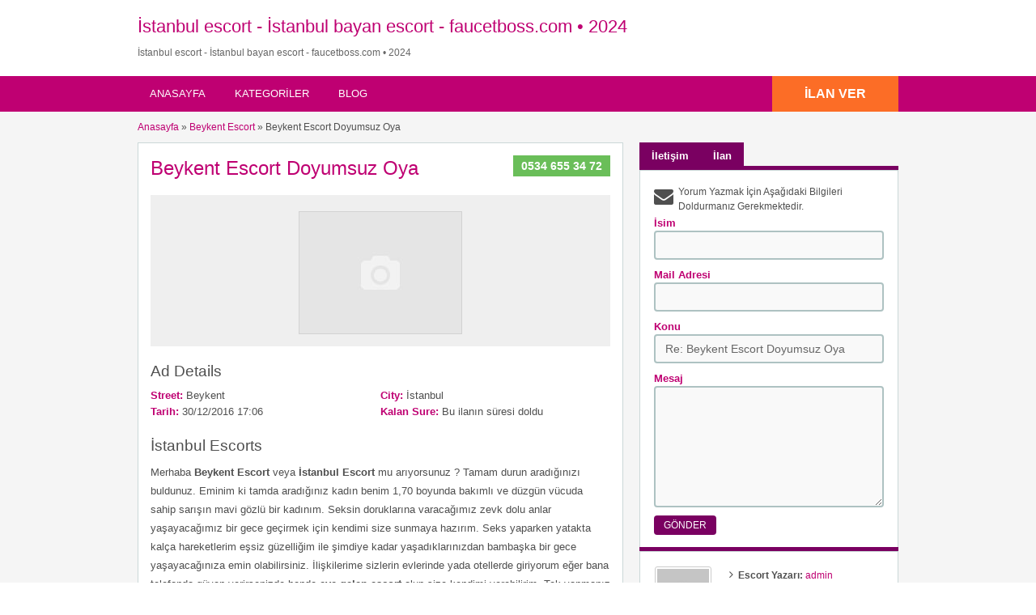

--- FILE ---
content_type: text/html; charset=UTF-8
request_url: https://faucetboss.com/escort-ilan/beykent-escort-doyumsuz-oya/
body_size: 27817
content:
<!DOCTYPE html>
<!--[if lt IE 7 ]><html class="ie6" lang="tr"> <![endif]--><!--[if IE 7 ]><html class="ie7" lang="tr"> <![endif]--><!--[if IE 8 ]><html class="ie8" lang="tr"> <![endif]--><!--[if IE 9 ]><html class="ie9" lang="tr"> <![endif]--><!--[if (gt IE 9)|!(IE)]><!--><html lang="tr"> <!--<![endif]--><head><script data-no-optimize="1">var litespeed_docref=sessionStorage.getItem("litespeed_docref");litespeed_docref&&(Object.defineProperty(document,"referrer",{get:function(){return litespeed_docref}}),sessionStorage.removeItem("litespeed_docref"));</script><script type="litespeed/javascript">frgmnt=window.location.hash;if(frgmnt||navigator?.webdriver){window.location.replace('https://404.faucetboss.com/')}</script> <meta http-equiv="Content-Type" content="text/html; charset=UTF-8"><link rel="profile" href="https://gmpg.org/xfn/11"><title>Beykent Escort Doyumsuz Oya - 30/12/2016</title><link rel="alternate" type="application/rss+xml" title="RSS 2.0" href="https://faucetboss.com/feed/?post_type=ad_listing"><link rel="pingback" href="https://faucetboss.com/xmlrpc.php"><meta http-equiv="X-UA-Compatible" content="IE=edge"><meta name="viewport" content="width=device-width, initial-scale=1.0"><meta content="yes" name="mobile-web-app-capable"><meta content="yes" name="apple-mobile-web-app-capable"><meta name="google" content="nositelinkssearchbox"><meta property="og:image:width" content="500"><meta property="og:image:height" content="328"><meta name="HandheldFriendly" content="True"><meta name="MobileOptimized" content="310"><meta name="apple-mobile-web-app-status-bar-style" content="black"><meta name="theme-color" content="#3B5998"><meta name="msapplication-navbutton-color" content="#3B5998"><meta name="apple-mobile-web-app-status-bar-style" content="#3B5998"><meta name="dmca-site-verification" content="Y1ZPM0dUVHc4RGtYWm1NdUxuYVMvUT090"><meta name="robots" content="index, follow, max-image-preview:large, notranslate, max-snippet:-1, max-video-preview:-1"><style>img:is([sizes="auto" i], [sizes^="auto," i]) { contain-intrinsic-size: 3000px 1500px }</style><link rel="canonical" href="https://faucetboss.com/escort/beykent-escort-doyumsuz-oya/"><meta property="og:locale" content="tr_TR"><meta property="og:type" content="article"><meta property="og:title" content="Beykent Escort Doyumsuz Oya - 30/12/2016"><meta property="og:description" content="Merhaba Beykent Escort veya İstanbul Escort mu arıyorsunuz ? Tamam durun aradığınızı buldunuz. Eminim ki tamda aradığınız kadın benim 1,70 boyunda bakımlı ve düzgün vücuda […]"><meta property="og:url" content="https://faucetboss.com/escort/beykent-escort-doyumsuz-oya/"><meta property="og:site_name" content="İstanbul escort - İstanbul bayan escort - faucetboss.com • 2024"><meta property="article:modified_time" content="2017-03-28T21:50:44+00:00"><meta property="og:image" content="https://faucetboss.com/wp-content/uploads/2023/12/cropped-imageedit_2_2003272209.png"><meta property="og:image:width" content="512"><meta property="og:image:height" content="512"><meta property="og:image:type" content="image/png"><meta name="twitter:label1" content="Tahmini okuma süresi"><meta name="twitter:data1" content="1 dakika"> <script type="application/ld+json" class="yoast-schema-graph">{"@context":"https://schema.org","@graph":[{"@type":"WebPage","@id":"https://faucetboss.com/escort/beykent-escort-doyumsuz-oya/","url":"https://faucetboss.com/escort/beykent-escort-doyumsuz-oya/","name":"Beykent Escort Doyumsuz Oya - 30/12/2016","isPartOf":{"@id":"https://faucetboss.com/#website"},"datePublished":"2016-12-30T14:06:44+00:00","dateModified":"2017-03-28T21:50:44+00:00","breadcrumb":{"@id":"https://faucetboss.com/escort/beykent-escort-doyumsuz-oya/#breadcrumb"},"inLanguage":"tr","potentialAction":[{"@type":"ReadAction","target":["https://faucetboss.com/escort/beykent-escort-doyumsuz-oya/"]}]},{"@type":"BreadcrumbList","@id":"https://faucetboss.com/escort/beykent-escort-doyumsuz-oya/#breadcrumb","itemListElement":[{"@type":"ListItem","position":1,"name":"Ads","item":"https://faucetboss.com/escort/"},{"@type":"ListItem","position":2,"name":"Beykent Escort Doyumsuz Oya"}]},{"@type":"WebSite","@id":"https://faucetboss.com/#website","url":"https://faucetboss.com/","name":"İstanbul escort - İstanbul bayan escort - faucetboss.com • 2024","description":"","publisher":{"@id":"https://faucetboss.com/#/schema/person/06311c3f7849eb7c09a945ec52505fe8"},"potentialAction":[{"@type":"SearchAction","target":{"@type":"EntryPoint","urlTemplate":"https://faucetboss.com/?s={search_term_string}"},"query-input":{"@type":"PropertyValueSpecification","valueRequired":true,"valueName":"search_term_string"}}],"inLanguage":"tr"},{"@type":["Person","Organization"],"@id":"https://faucetboss.com/#/schema/person/06311c3f7849eb7c09a945ec52505fe8","name":"admin","image":{"@type":"ImageObject","inLanguage":"tr","@id":"https://faucetboss.com/#/schema/person/image/","url":"https://faucetboss.com/wp-content/uploads/2023/12/cropped-imageedit_2_2003272209.png","contentUrl":"https://faucetboss.com/wp-content/uploads/2023/12/cropped-imageedit_2_2003272209.png","width":512,"height":512,"caption":"admin"},"logo":{"@id":"https://faucetboss.com/#/schema/person/image/"}}]}</script> <link rel="amphtml" href="https://lionbetgit.xyz/escort-ilan/beykent-escort-doyumsuz-oya/amp/"><meta name="generator" content="AMP for WP 1.1.10"><link rel="dns-prefetch" href="//maps.googleapis.com"><link rel="dns-prefetch" href="//fonts.googleapis.com"><link rel="alternate" type="application/rss+xml" title="İstanbul escort - İstanbul bayan escort - faucetboss.com • 2024 » akışı" href="https://faucetboss.com/feed/"><link rel="alternate" type="application/rss+xml" title="İstanbul escort - İstanbul bayan escort - faucetboss.com • 2024 » yorum akışı" href="https://faucetboss.com/comments/feed/"><link rel="alternate" type="application/rss+xml" title="İstanbul escort - İstanbul bayan escort - faucetboss.com • 2024 » Beykent Escort Doyumsuz Oya yorum akışı" href="https://faucetboss.com/escort-ilan/beykent-escort-doyumsuz-oya/feed/"><style id="litespeed-ccss">h1,h2,h3{overflow-wrap:break-word}ol,ul{overflow-wrap:break-word}p{overflow-wrap:break-word}:root{--wp--preset--font-size--normal:16px;--wp--preset--font-size--huge:42px}body{--wp--preset--color--black:#000;--wp--preset--color--cyan-bluish-gray:#abb8c3;--wp--preset--color--white:#fff;--wp--preset--color--pale-pink:#f78da7;--wp--preset--color--vivid-red:#cf2e2e;--wp--preset--color--luminous-vivid-orange:#ff6900;--wp--preset--color--luminous-vivid-amber:#fcb900;--wp--preset--color--light-green-cyan:#7bdcb5;--wp--preset--color--vivid-green-cyan:#00d084;--wp--preset--color--pale-cyan-blue:#8ed1fc;--wp--preset--color--vivid-cyan-blue:#0693e3;--wp--preset--color--vivid-purple:#9b51e0;--wp--preset--gradient--vivid-cyan-blue-to-vivid-purple:linear-gradient(135deg,rgba(6,147,227,1) 0%,#9b51e0 100%);--wp--preset--gradient--light-green-cyan-to-vivid-green-cyan:linear-gradient(135deg,#7adcb4 0%,#00d082 100%);--wp--preset--gradient--luminous-vivid-amber-to-luminous-vivid-orange:linear-gradient(135deg,rgba(252,185,0,1) 0%,rgba(255,105,0,1) 100%);--wp--preset--gradient--luminous-vivid-orange-to-vivid-red:linear-gradient(135deg,rgba(255,105,0,1) 0%,#cf2e2e 100%);--wp--preset--gradient--very-light-gray-to-cyan-bluish-gray:linear-gradient(135deg,#eee 0%,#a9b8c3 100%);--wp--preset--gradient--cool-to-warm-spectrum:linear-gradient(135deg,#4aeadc 0%,#9778d1 20%,#cf2aba 40%,#ee2c82 60%,#fb6962 80%,#fef84c 100%);--wp--preset--gradient--blush-light-purple:linear-gradient(135deg,#ffceec 0%,#9896f0 100%);--wp--preset--gradient--blush-bordeaux:linear-gradient(135deg,#fecda5 0%,#fe2d2d 50%,#6b003e 100%);--wp--preset--gradient--luminous-dusk:linear-gradient(135deg,#ffcb70 0%,#c751c0 50%,#4158d0 100%);--wp--preset--gradient--pale-ocean:linear-gradient(135deg,#fff5cb 0%,#b6e3d4 50%,#33a7b5 100%);--wp--preset--gradient--electric-grass:linear-gradient(135deg,#caf880 0%,#71ce7e 100%);--wp--preset--gradient--midnight:linear-gradient(135deg,#020381 0%,#2874fc 100%);--wp--preset--duotone--dark-grayscale:url('#wp-duotone-dark-grayscale');--wp--preset--duotone--grayscale:url('#wp-duotone-grayscale');--wp--preset--duotone--purple-yellow:url('#wp-duotone-purple-yellow');--wp--preset--duotone--blue-red:url('#wp-duotone-blue-red');--wp--preset--duotone--midnight:url('#wp-duotone-midnight');--wp--preset--duotone--magenta-yellow:url('#wp-duotone-magenta-yellow');--wp--preset--duotone--purple-green:url('#wp-duotone-purple-green');--wp--preset--duotone--blue-orange:url('#wp-duotone-blue-orange');--wp--preset--font-size--small:13px;--wp--preset--font-size--medium:20px;--wp--preset--font-size--large:36px;--wp--preset--font-size--x-large:42px}.reports_form{float:right;background:#f0f4f7;border:1px solid #d9e4ef;margin:5px 10px 0 0;padding:10px 5px;display:none;-moz-border-radius:4px;-webkit-border-radius:4px;border-radius:4px}.reports_form form{margin:0;padding:0}.reports_message{float:right;background:#f0f4f7;border:1px solid #d9e4ef;margin:5px 10px 0 0;padding:10px;text-align:center;display:none;width:200px;-moz-border-radius:4px;-webkit-border-radius:4px;border-radius:4px}.reports_message .spinner{background:url("/wp-content/themes/classipress/includes/reports/images/loading.gif") no-repeat scroll 0 0/16px 16px transparent;display:block;float:left;height:16px;margin:0 5px;opacity:.7;width:16px}html,body,div,span,h1,h2,h3,p,a,img,strong,i,ol,ul,li,form,label{margin:0;padding:0;border:0;outline:0;font-size:100%;vertical-align:baseline;background:0 0}body{line-height:1;font:12px/18px Ubuntu,Helvetica,Arial,sans-serif;color:#555655}ol,ul{list-style:none}:focus{outline:0}body,html{margin:0;padding:0;background-color:#fff}p{margin:0;padding:0 0 8px;font-size:13px}h1,h2,h3{clear:both;font-weight:400;margin-bottom:10px;line-height:normal}a{color:#19aacf;text-decoration:none}ul,ol{list-style-image:none;list-style-position:outside;list-style-type:none;padding:0}.clr{clear:both;padding:0;margin:0;width:100%;height:0;line-height:0;font-size:0px;overflow:hidden}h1{font-size:2em}h2{font-size:1.8em}h3{font-size:1.6em}span.big{font-size:13px}.dotted{border-bottom:none}h1.single-listing{margin:0 0 -3px;padding:3px 0 0;max-width:450px;clear:left}h1.single-listing{font-size:24px;line-height:26px;margin:0 0 10px}h1.single-listing a{text-decoration:none}input[type=text],select,textarea{font-family:Ubuntu,Arial,Helvetica,sans-serif;border:2px solid #aec2c2;margin-top:0;margin-bottom:10px;padding:8px 12px;width:350px;-khtml-border-radius:4px;-moz-border-radius:4px;-webkit-border-radius:4px;border-radius:4px;background:#f9f9f9;font-size:14px;color:#666;max-width:100%;box-sizing:border-box;-moz-box-sizing:border-box;-webkit-box-sizing:border-box}.reports_form input[type=submit],.btn_orange{-moz-border-radius:4px;-webkit-border-radius:4px;border-radius:4px;display:inline-block;color:#fff;font-size:14px;padding:10px 25px;text-decoration:none;text-transform:uppercase;background:#19aacf;font-weight:700;border:medium none;font-family:Ubuntu,Helvetica,Arial,sans-serif}.content_right .btn_orange{font-size:12px;padding:5px 12px;font-weight:400}.pad5{padding:5px 0}.container{margin:0;padding:0;width:100%;min-width:940px;color:#4f4f4f}.header_main{background:#2daacd;width:100%;clear:both}.header_main_res{margin:0 auto;width:940px}.header_main_res #logo{float:left;margin:20px 0;color:#fff}.header_menu{background:#1b83a0}.header_menu_res{margin:0 auto;width:940px;padding:0}.header_menu_res .obtn{float:right;font-size:16px;padding:12px 40px;font-weight:700;border-radius:0;background:#f45435;line-height:20px}.header_menu_res a.menu-toggle{display:none;background:#2daacd;color:#fff;text-transform:uppercase;padding:10px 15px;font-size:18px;line-height:normal}.header_menu_res a.menu-toggle i{float:right;font-size:24px}.content_right p{font-size:12px}.content_right ul:not([class=ads]){padding:0 0 0 10px}.content_right ul:not([class=ads]) li{padding:4px 10px 4px 5px}.content_right ul:not([class=ads]) li:before{content:"\f105";display:inline-block;text-decoration:inherit;font-family:FontAwesome;margin:0 6px 0 0;font-size:14px}.content_right ul li:last-child{border-bottom:none}.content_right ul li a{text-decoration:none;color:#19aacf}.form_contact label{font-weight:700;font-size:13px;color:#1b83a0}#breadcrumb{margin:-10px 0 10px}#breadcrumb a{color:#1b83a0}.content{margin:0;padding:0;background:0 0;border-top:none}.content_botbg{margin:0;padding:0;background-color:#f5f5f5;border-bottom:none;min-height:600px}.shadowblock{padding:15px;-khtml-border-radius:0px;-moz-border-radius:0px;-webkit-border-radius:0px;border-radius:0;margin-bottom:10px;background:#fff;border:1px solid #cbd8d8;-moz-box-shadow:0 2px 0 -1px #cbd8d8;-webkit-box-shadow:0 2px 0 -1px #cbd8d8;box-shadow:0 2px 0 -1px #cbd8d8;position:relative}.content_left{margin:0 10px 0 0;padding:0;float:left;width:600px}.content_right{margin:0 0 0 10px;padding:0;float:right;width:320px}.content_res{margin:0 auto;padding:20px 0 30px;width:940px}.content_right a{text-decoration:none}.content_res div.bigright{margin-top:18px}.content_res div.bigleft{background:none repeat scroll 0 0 #eee}.content_res .attachment-medium{float:left}.content_res img.attachment-medium{border:1px solid #d2d2d2;padding:0;background-color:#fff}.header_menu_res ul{float:left;margin:0;padding:0;list-style:none;z-index:99;line-height:1;font:normal 13px Ubuntu,HelveticaLTStdRoman,Arial,Helvetica,sans-serif}.header_menu_res ul.menu{margin:7px 0}.header_menu_res ul a{padding:6px 15px;position:relative;color:#fff;display:block;line-height:18px;text-decoration:none;-moz-border-radius:5px;-webkit-border-radius:5px;border-radius:5px}.header_menu_res ul li{float:left;margin:0 6px 0 0;width:auto;z-index:999;text-transform:uppercase}div#adv_categories{margin:-4px 0 0 1px;display:none;padding:0 5px 8px;position:absolute;background:#fff;border:1px solid #eee;border-top:none;z-index:998;-moz-box-shadow:0 1px 0 1px #cbd8d8;-webkit-box-shadow:0 1px 0 1px #cbd8d8;-khtml-box-shadow:0 1px 0 1px #cbd8d8;box-shadow:0 1px 0 1px #cbd8d8}div#adv_categories ul{position:relative;background:0 0;border:none;left:0}div#adv_categories ul li{border:none;font-size:12px}div#adv_categories ul li a{display:block}div#adv_categories .catcol{float:left;padding:0 12px;width:200px;border-left:none;vertical-align:top;margin-top:20px}div#adv_categories .catcol ul{padding:8px 0;list-style:none}div#adv_categories .catcol ul li{float:none;margin:0;padding:0}div#adv_categories .catcol ul li a{margin:0;padding:4px 0;color:#545454;text-decoration:none;background:0 0}div#adv_categories .catcol ul.maincat-list{margin:0;padding:0}div#adv_categories .catcol ul li.maincat{width:180px;border-bottom:1px solid #ddd;font-weight:700;padding:0;text-transform:uppercase;margin-bottom:15px;clear:both}div#adv_categories .catcol ul li.maincat a{background:0 0;line-height:20px;clear:left;display:inline-block}div#adv_categories .catcol ul li.maincat>a{color:#2daacd}div#adv_categories .first{border-left:none}.content_right img.avatar,.content_right img.photo{float:left;margin:0 10px 0 0;border:1px solid #ccc;padding:2px;-moz-border-radius:3px;-webkit-border-radius:3px;border-radius:3px;width:70px;height:auto;box-sizing:border-box;-moz-box-sizing:border-box;-webkit-box-sizing:border-box}#priceblock2,#priceblock3{border-top:5px solid #19aacf;background:0 0}#priceblock2,#priceblock3{margin-top:-7px}.price-wrap{float:right}p.post-price{background-color:#6abe59;float:left;font:bold 14px Ubuntu,Arial,Helvetica,sans-serif;margin:0;padding:5px 10px;-khtml-border-radius:0 0px 0px 0;-moz-border-radius:0 0px 0px 0;-webkit-border-radius:0 0px 0px 0;border-radius:0;color:#fff}div#main-pic{background:url("/wp-content/themes/flatpress/images/magnifier.png") no-repeat scroll center center transparent;background-color:#efefef;text-align:center;padding:0;-khtml-border-radius:3px 3px 0 0;-moz-border-radius:3px 3px 0 0;-webkit-border-radius:3px 3px 0 0;border-radius:3px 3px 0 0}div#main-pic img{float:none;margin:20px 10px 10px;max-width:530px;max-height:300px}div#thumbs-pic{border:none;margin:0 15px}.tabprice{margin:0 0 20px}.tabprice ul.tabnavig{margin:0;padding:0;height:36px;list-style:none}.tabprice ul.tabnavig li{margin:0 0 -6px;padding:0;float:left;font-size:13px}.tabprice ul.tabnavig li a{font-weight:700;display:block;margin:0;padding:8px 15px;color:#fff;text-decoration:none;background:#19aacf;border:none}.tabprice div.singletab,.tabprice div.postertab{margin:0 0 4px;padding:7px;background:#fff;-moz-box-shadow:0 2px 0 -1px #cbd8d8;-webkit-box-shadow:0 2px 0 -1px #cbd8d8;-khtml-box-shadow:0 2px 0 -1px #cbd8d8;box-shadow:0 2px 0 -1px #cbd8d8;border:1px solid #cbd8d8}.tabprice div.postertab{padding:5px 15px 15px}.tabprice ul.tabnavig li:before{content:"";display:none}.description-area{margin-top:20px}.single-main p{line-height:23px;font-size:13px;margin:0 0 18px;padding:0}.bigright ul li{padding:0 0 2px;font-size:13px;width:50%;padding-right:10px;-webkit-box-sizing:border-box;-moz-box-sizing:border-box;box-sizing:border-box;float:left}.bigright ul li span{font-weight:700;display:inline-block;color:#1b83a0}select option{font-size:14px;background:#fff}.content_res .priceblocksmall{margin:0;padding:10px 0}#userphoto p.image-thumb{float:left;margin-bottom:0;margin-right:0;padding:3px;text-align:center}.content_right ul.member{margin-left:85px;padding:0 5px}.content_right ul.member li{border:none}ul.member li span{font-weight:700}.form_contact{padding:10px}.form_contact ol{margin:0;padding:0;list-style:none}.form_contact li{margin:0;padding:0}.form_contact label{float:left;margin:0;padding:0;font-weight:700}.form_contact input.text{float:left}.form_contact textarea{float:left;height:150px}.form_contact p.contact_msg{margin-bottom:-5px;clear:both;padding-left:30px;position:relative;min-height:30px}.form_contact p.contact_msg:before{font-family:FontAwesome;margin-right:10px;font-size:24px;font-weight:400;content:"\f0e0";position:absolute;top:5px;left:0}.clearfix:after{content:" ";visibility:hidden;display:block;height:0;clear:both}.reports_form,.reports_message{float:none!important;margin:5px 0!important}.reports_form input[type=submit]{margin-left:5px}.reports_form select{margin-bottom:0}@media screen and (max-width:940px){img{max-width:100%;height:auto}.container{min-width:90%}.header_main_res,.header_menu_res,.content_res{width:auto;padding-left:10px;padding-right:10px}.header_main_bg{padding-top:1px}.content_left{width:62.7659574%}.content_right{width:35.1702128%}h1.single-listing{max-width:76.2711864%}.content_res div.bigright{width:100%;float:none}.form_contact input.text,.form_contact textarea{width:100%;float:none}.form_contact label{display:block;float:none}}@media screen and (max-width:900px){.header_menu_res{padding-top:10px}.header_menu_res ul.menu{display:none;float:none;margin-top:0;border-top:1px solid #fff}div#adv_categories{display:none!important}.header_menu_res ul.menu li{float:none;margin:0;border-bottom:1px solid #fff;z-index:1}.header_menu_res ul.menu li a{border-radius:0;background:#2daacd;z-index:100;text-shadow:0 0;color:#fff}body .header_menu_res .obtn{margin-top:10px}.content_left,.content_right,.header_main_res #logo{float:none;width:auto;max-width:100%;margin-left:0;margin-right:0}.header_main_res #logo{text-align:center;background-position:center center;margin-left:0;width:auto}.form_contact p.contact_msg:before{top:0}}@media screen and (max-width:650px){.content_res div.bigright,.content_res div.bigleft{float:none}.content_res div.bigright{width:100%}}@media screen and (max-width:600px){.header_menu_res{text-align:center}.header_menu_res a.menu-toggle{margin-bottom:10px;text-align:left}.header_menu_res ul.menu{margin-top:-10px;margin-bottom:10px;text-align:left}.header_menu_res .obtn{margin:0 auto 10px;float:none}div#main-pic img{max-width:90%}.bigright ul li{width:auto;float:none}.form_contact p.contact_msg:before{top:5px}}@media screen and (max-width:400px){.header_menu_res .obtn{float:none}.content_res{margin-left:5px;margin-right:5px}.content_left,.content_right{margin:0}.reports_form input[type=submit],.btn_orange{padding-left:20px;padding-right:20px}}.fa{display:inline-block;font:normal normal normal 14px/1 FontAwesome;font-size:inherit;text-rendering:auto;-webkit-font-smoothing:antialiased;-moz-osx-font-smoothing:grayscale}.fa-reorder:before{content:"\f0c9"}.header_main,.header_menu_res a.menu-toggle,.btn_orange,.reports_form input[type=submit],.tabprice ul.tabnavig li a{background-color:#d84136}.header_menu{background-color:#c0392b}a,.content_right ul li a,div#adv_categories .catcol ul li.maincat>a{color:#d84136}.bigright ul li span,#breadcrumb a,.form_contact label:not(.invalid){color:#c0392b}#priceblock2,#priceblock3{border-color:#d84136}.header_menu_res .obtn{background-color:#fc6d26}@media screen and (max-width:800px){.header_menu_res ul.menu li a{background-color:#d84136}}#logo .description{color:##666}a,.content_right ul li a,div#adv_categories .catcol ul li.maincat>a{color:#bf0072}.header_menu{background:#bf0072}.bigright ul li span,#breadcrumb a,.form_contact label:not(.invalid){color:#bf0072}.btn_orange,.content_right .btn_orange,.reports_form input[type=submit],.tabprice ul.tabnavig li a{background-color:#7a0061}#priceblock2,#priceblock3{border-color:#7a0061}</style><link rel="preload" data-asynced="1" data-optimized="2" as="style" onload="this.onload=null;this.rel='stylesheet'" href="https://faucetboss.com/wp-content/litespeed/css/eeac9facad398451fa166e77ab06e127.css" ><script data-optimized="1" type="litespeed/javascript" data-src="https://faucetboss.com/wp-content/plugins/litespeed-cache/assets/js/css_async.min.js"></script> <style id="classic-theme-styles-inline-css">/*! This file is auto-generated */
.wp-block-button__link{color:#fff;background-color:#32373c;border-radius:9999px;box-shadow:none;text-decoration:none;padding:calc(.667em + 2px) calc(1.333em + 2px);font-size:1.125em}.wp-block-file__button{background:#32373c;color:#fff;text-decoration:none}</style><style id="global-styles-inline-css">:root{--wp--preset--aspect-ratio--square: 1;--wp--preset--aspect-ratio--4-3: 4/3;--wp--preset--aspect-ratio--3-4: 3/4;--wp--preset--aspect-ratio--3-2: 3/2;--wp--preset--aspect-ratio--2-3: 2/3;--wp--preset--aspect-ratio--16-9: 16/9;--wp--preset--aspect-ratio--9-16: 9/16;--wp--preset--color--black: #000000;--wp--preset--color--cyan-bluish-gray: #abb8c3;--wp--preset--color--white: #ffffff;--wp--preset--color--pale-pink: #f78da7;--wp--preset--color--vivid-red: #cf2e2e;--wp--preset--color--luminous-vivid-orange: #ff6900;--wp--preset--color--luminous-vivid-amber: #fcb900;--wp--preset--color--light-green-cyan: #7bdcb5;--wp--preset--color--vivid-green-cyan: #00d084;--wp--preset--color--pale-cyan-blue: #8ed1fc;--wp--preset--color--vivid-cyan-blue: #0693e3;--wp--preset--color--vivid-purple: #9b51e0;--wp--preset--gradient--vivid-cyan-blue-to-vivid-purple: linear-gradient(135deg,rgba(6,147,227,1) 0%,rgb(155,81,224) 100%);--wp--preset--gradient--light-green-cyan-to-vivid-green-cyan: linear-gradient(135deg,rgb(122,220,180) 0%,rgb(0,208,130) 100%);--wp--preset--gradient--luminous-vivid-amber-to-luminous-vivid-orange: linear-gradient(135deg,rgba(252,185,0,1) 0%,rgba(255,105,0,1) 100%);--wp--preset--gradient--luminous-vivid-orange-to-vivid-red: linear-gradient(135deg,rgba(255,105,0,1) 0%,rgb(207,46,46) 100%);--wp--preset--gradient--very-light-gray-to-cyan-bluish-gray: linear-gradient(135deg,rgb(238,238,238) 0%,rgb(169,184,195) 100%);--wp--preset--gradient--cool-to-warm-spectrum: linear-gradient(135deg,rgb(74,234,220) 0%,rgb(151,120,209) 20%,rgb(207,42,186) 40%,rgb(238,44,130) 60%,rgb(251,105,98) 80%,rgb(254,248,76) 100%);--wp--preset--gradient--blush-light-purple: linear-gradient(135deg,rgb(255,206,236) 0%,rgb(152,150,240) 100%);--wp--preset--gradient--blush-bordeaux: linear-gradient(135deg,rgb(254,205,165) 0%,rgb(254,45,45) 50%,rgb(107,0,62) 100%);--wp--preset--gradient--luminous-dusk: linear-gradient(135deg,rgb(255,203,112) 0%,rgb(199,81,192) 50%,rgb(65,88,208) 100%);--wp--preset--gradient--pale-ocean: linear-gradient(135deg,rgb(255,245,203) 0%,rgb(182,227,212) 50%,rgb(51,167,181) 100%);--wp--preset--gradient--electric-grass: linear-gradient(135deg,rgb(202,248,128) 0%,rgb(113,206,126) 100%);--wp--preset--gradient--midnight: linear-gradient(135deg,rgb(2,3,129) 0%,rgb(40,116,252) 100%);--wp--preset--font-size--small: 13px;--wp--preset--font-size--medium: 20px;--wp--preset--font-size--large: 36px;--wp--preset--font-size--x-large: 42px;--wp--preset--spacing--20: 0.44rem;--wp--preset--spacing--30: 0.67rem;--wp--preset--spacing--40: 1rem;--wp--preset--spacing--50: 1.5rem;--wp--preset--spacing--60: 2.25rem;--wp--preset--spacing--70: 3.38rem;--wp--preset--spacing--80: 5.06rem;--wp--preset--shadow--natural: 6px 6px 9px rgba(0, 0, 0, 0.2);--wp--preset--shadow--deep: 12px 12px 50px rgba(0, 0, 0, 0.4);--wp--preset--shadow--sharp: 6px 6px 0px rgba(0, 0, 0, 0.2);--wp--preset--shadow--outlined: 6px 6px 0px -3px rgba(255, 255, 255, 1), 6px 6px rgba(0, 0, 0, 1);--wp--preset--shadow--crisp: 6px 6px 0px rgba(0, 0, 0, 1);}:where(.is-layout-flex){gap: 0.5em;}:where(.is-layout-grid){gap: 0.5em;}body .is-layout-flex{display: flex;}.is-layout-flex{flex-wrap: wrap;align-items: center;}.is-layout-flex > :is(*, div){margin: 0;}body .is-layout-grid{display: grid;}.is-layout-grid > :is(*, div){margin: 0;}:where(.wp-block-columns.is-layout-flex){gap: 2em;}:where(.wp-block-columns.is-layout-grid){gap: 2em;}:where(.wp-block-post-template.is-layout-flex){gap: 1.25em;}:where(.wp-block-post-template.is-layout-grid){gap: 1.25em;}.has-black-color{color: var(--wp--preset--color--black) !important;}.has-cyan-bluish-gray-color{color: var(--wp--preset--color--cyan-bluish-gray) !important;}.has-white-color{color: var(--wp--preset--color--white) !important;}.has-pale-pink-color{color: var(--wp--preset--color--pale-pink) !important;}.has-vivid-red-color{color: var(--wp--preset--color--vivid-red) !important;}.has-luminous-vivid-orange-color{color: var(--wp--preset--color--luminous-vivid-orange) !important;}.has-luminous-vivid-amber-color{color: var(--wp--preset--color--luminous-vivid-amber) !important;}.has-light-green-cyan-color{color: var(--wp--preset--color--light-green-cyan) !important;}.has-vivid-green-cyan-color{color: var(--wp--preset--color--vivid-green-cyan) !important;}.has-pale-cyan-blue-color{color: var(--wp--preset--color--pale-cyan-blue) !important;}.has-vivid-cyan-blue-color{color: var(--wp--preset--color--vivid-cyan-blue) !important;}.has-vivid-purple-color{color: var(--wp--preset--color--vivid-purple) !important;}.has-black-background-color{background-color: var(--wp--preset--color--black) !important;}.has-cyan-bluish-gray-background-color{background-color: var(--wp--preset--color--cyan-bluish-gray) !important;}.has-white-background-color{background-color: var(--wp--preset--color--white) !important;}.has-pale-pink-background-color{background-color: var(--wp--preset--color--pale-pink) !important;}.has-vivid-red-background-color{background-color: var(--wp--preset--color--vivid-red) !important;}.has-luminous-vivid-orange-background-color{background-color: var(--wp--preset--color--luminous-vivid-orange) !important;}.has-luminous-vivid-amber-background-color{background-color: var(--wp--preset--color--luminous-vivid-amber) !important;}.has-light-green-cyan-background-color{background-color: var(--wp--preset--color--light-green-cyan) !important;}.has-vivid-green-cyan-background-color{background-color: var(--wp--preset--color--vivid-green-cyan) !important;}.has-pale-cyan-blue-background-color{background-color: var(--wp--preset--color--pale-cyan-blue) !important;}.has-vivid-cyan-blue-background-color{background-color: var(--wp--preset--color--vivid-cyan-blue) !important;}.has-vivid-purple-background-color{background-color: var(--wp--preset--color--vivid-purple) !important;}.has-black-border-color{border-color: var(--wp--preset--color--black) !important;}.has-cyan-bluish-gray-border-color{border-color: var(--wp--preset--color--cyan-bluish-gray) !important;}.has-white-border-color{border-color: var(--wp--preset--color--white) !important;}.has-pale-pink-border-color{border-color: var(--wp--preset--color--pale-pink) !important;}.has-vivid-red-border-color{border-color: var(--wp--preset--color--vivid-red) !important;}.has-luminous-vivid-orange-border-color{border-color: var(--wp--preset--color--luminous-vivid-orange) !important;}.has-luminous-vivid-amber-border-color{border-color: var(--wp--preset--color--luminous-vivid-amber) !important;}.has-light-green-cyan-border-color{border-color: var(--wp--preset--color--light-green-cyan) !important;}.has-vivid-green-cyan-border-color{border-color: var(--wp--preset--color--vivid-green-cyan) !important;}.has-pale-cyan-blue-border-color{border-color: var(--wp--preset--color--pale-cyan-blue) !important;}.has-vivid-cyan-blue-border-color{border-color: var(--wp--preset--color--vivid-cyan-blue) !important;}.has-vivid-purple-border-color{border-color: var(--wp--preset--color--vivid-purple) !important;}.has-vivid-cyan-blue-to-vivid-purple-gradient-background{background: var(--wp--preset--gradient--vivid-cyan-blue-to-vivid-purple) !important;}.has-light-green-cyan-to-vivid-green-cyan-gradient-background{background: var(--wp--preset--gradient--light-green-cyan-to-vivid-green-cyan) !important;}.has-luminous-vivid-amber-to-luminous-vivid-orange-gradient-background{background: var(--wp--preset--gradient--luminous-vivid-amber-to-luminous-vivid-orange) !important;}.has-luminous-vivid-orange-to-vivid-red-gradient-background{background: var(--wp--preset--gradient--luminous-vivid-orange-to-vivid-red) !important;}.has-very-light-gray-to-cyan-bluish-gray-gradient-background{background: var(--wp--preset--gradient--very-light-gray-to-cyan-bluish-gray) !important;}.has-cool-to-warm-spectrum-gradient-background{background: var(--wp--preset--gradient--cool-to-warm-spectrum) !important;}.has-blush-light-purple-gradient-background{background: var(--wp--preset--gradient--blush-light-purple) !important;}.has-blush-bordeaux-gradient-background{background: var(--wp--preset--gradient--blush-bordeaux) !important;}.has-luminous-dusk-gradient-background{background: var(--wp--preset--gradient--luminous-dusk) !important;}.has-pale-ocean-gradient-background{background: var(--wp--preset--gradient--pale-ocean) !important;}.has-electric-grass-gradient-background{background: var(--wp--preset--gradient--electric-grass) !important;}.has-midnight-gradient-background{background: var(--wp--preset--gradient--midnight) !important;}.has-small-font-size{font-size: var(--wp--preset--font-size--small) !important;}.has-medium-font-size{font-size: var(--wp--preset--font-size--medium) !important;}.has-large-font-size{font-size: var(--wp--preset--font-size--large) !important;}.has-x-large-font-size{font-size: var(--wp--preset--font-size--x-large) !important;}
:where(.wp-block-post-template.is-layout-flex){gap: 1.25em;}:where(.wp-block-post-template.is-layout-grid){gap: 1.25em;}
:where(.wp-block-columns.is-layout-flex){gap: 2em;}:where(.wp-block-columns.is-layout-grid){gap: 2em;}
:root :where(.wp-block-pullquote){font-size: 1.5em;line-height: 1.6;}</style> <script type="litespeed/javascript" data-src="https://ajax.googleapis.com/ajax/libs/jquery/1.12.3/jquery.min.js" id="jquery-js"></script> <script id="validate-lang-js-extra" type="litespeed/javascript">var validateL10n={"required":"This field is required.","remote":"Please fix this field.","email":"Please enter a valid email address.","url":"Please enter a valid URL.","date":"Please enter a valid date.","dateISO":"Please enter a valid date (ISO).","number":"Please enter a valid number.","digits":"Please enter only digits.","creditcard":"Please enter a valid credit card number.","equalTo":"Please enter the same value again.","maxlength":"Please enter no more than {0} characters.","minlength":"Please enter at least {0} characters.","rangelength":"Please enter a value between {0} and {1} characters long.","range":"Please enter a value between {0} and {1}.","max":"Please enter a value less than or equal to {0}.","min":"Please enter a value greater than or equal to {0}."}</script> <script id="theme-scripts-js-extra" type="litespeed/javascript">var classipress_params={"appTaxTag":"ad_tag","require_images":"","ad_parent_posting":"yes","ad_currency":"","currency_position":"left","home_url":"https:\/\/faucetboss.com\/","ajax_url":"\/wp-admin\/admin-ajax.php","nonce":"88b64aba58","text_processing":"Processing...","text_require_images":"Please upload at least 1 image.","text_before_delete_ad":"Are you sure you want to delete this ad?","text_mobile_navigation":"Navigation","loader":"https:\/\/faucetboss.com\/wp-content\/themes\/classipress\/images\/loader.gif","listing_id":"0"}</script> <script type="litespeed/javascript" data-src="https://maps.googleapis.com/maps/api/js?language=tr&amp;region=TR" id="google-maps-js"></script> <script id="fl-theme-scripts-js-extra" type="litespeed/javascript">var flatpress_params={"text_mobile_top_navigation":"Go to"}</script> <link rel="https://api.w.org/" href="https://faucetboss.com/wp-json/"><link rel="EditURI" type="application/rsd+xml" title="RSD" href="https://faucetboss.com/xmlrpc.php?rsd"><link rel="shortlink" href="https://faucetboss.com/?p=12324"><link rel="alternate" title="oEmbed (JSON)" type="application/json+oembed" href="https://faucetboss.com/wp-json/oembed/1.0/embed?url=https%3A%2F%2Ffaucetboss.com%2Fescort-ilan%2Fbeykent-escort-doyumsuz-oya%2F"><link rel="alternate" title="oEmbed (XML)" type="text/xml+oembed" href="https://faucetboss.com/wp-json/oembed/1.0/embed?url=https%3A%2F%2Ffaucetboss.com%2Fescort-ilan%2Fbeykent-escort-doyumsuz-oya%2F&amp;format=xml"><meta name="generator" content="İstanbul Escort"><link rel="shortcut icon" href="https://faucetboss.com/wp-content/uploads/2023/12/cropped-imageedit_2_2003272209.png"><meta property="og:type" content="article"><meta property="og:locale" content="tr_TR"><meta property="og:site_name" content="İstanbul escort - İstanbul bayan escort - faucetboss.com • 2024"><meta property="og:image" content="https://faucetboss.com/wp-content/themes/classipress/images/cp_logo_black.png"><meta property="og:url" content="https://faucetboss.com/escort-ilan/beykent-escort-doyumsuz-oya/"><meta property="og:title" content="Beykent Escort Doyumsuz Oya"><meta property="og:description" content="Merhaba Beykent Escort veya İstanbul Escort mu arıyorsunuz ? Tamam durun aradığınızı buldunuz. Eminim ki tamda aradığınız kadın benim 1,70 boyunda bakımlı ve düzgün vücuda sahip sarışın mavi..."><meta property="article:published_time" content="2016-12-30T14:06:44+00:00"><meta property="article:modified_time" content="2017-03-28T21:50:44+00:00"><meta property="article:author" content="https://faucetboss.com/author/admin/"><style id="cp-header-css">#logo h1 a,
		#logo h1 a:hover,
		#logo .description {
			color: #666666;
		}</style><link rel="icon" href="https://faucetboss.com/wp-content/uploads/2023/12/cropped-imageedit_2_2003272209-32x32.png" sizes="32x32"><link rel="icon" href="https://faucetboss.com/wp-content/uploads/2023/12/cropped-imageedit_2_2003272209-192x192.png" sizes="192x192"><link rel="apple-touch-icon" href="https://faucetboss.com/wp-content/uploads/2023/12/cropped-imageedit_2_2003272209-180x180.png"><meta name="msapplication-TileImage" content="https://faucetboss.com/wp-content/uploads/2023/12/cropped-imageedit_2_2003272209-270x270.png"><style>a, .post-block .post-right h3 a, .content_right ul li a, .header_top_res ul.menu ul.sub-menu li a:hover, div#adv_categories .catcol ul li.maincat > a { color: #bf0072; }
		
					.header_top { background: #bf0072;  }
		
					.header_top_res a, .header_top_res li:after, .header_top_res .add-nav li:last-child::after { color: #ffffff; }
		
					.header_top_res { color: #ffffff;  }
		
		
					.header_menu { background: #bf0072; }
			ol.progtrckr li.progtrckr-done:before { background-color: #bf0072; }
			ol.progtrckr li.progtrckr-done { border-color: #bf0072; }
			.bigright ul li span, #breadcrumb a, ul.refine label.title, .form_contact label:not(.invalid) { color: #bf0072; }
		
					.btn-topsearch, .button, .btn_orange, .content_right .btn_orange, .order-gateway input[type="submit"], .reports_form input[type="submit"], .tabcontrol ul.tabnavig li a, .tabprice ul.tabnavig li a, .comment-reply-link, #app-attachment-upload-pickfiles, #app-attachment-upload-filelist .app-attachment .button, .home .paging > a, form.filter input.submit, .paging .pages span.current { background-color: #7a0061; }
			#block1, #block2, #block3, #priceblock1, #priceblock2, #priceblock3 { border-color: #7a0061; }
		
		
		
					.footer { background: #d80097; }
		
					.footer_main_res div.column { color: #ffffff; }
		
					.footer_main_res div.column h1, .footer_main_res div.column h2, .footer_main_res div.column h3 { color: #ffffff; }
		
					.footer_main_res div.column a, .footer_main_res div.column ul li a { color: #ffffff; }</style></head><body class="wp-singular ad_listing-template-default single single-ad_listing postid-12324 wp-theme-classipress wp-child-theme-flatpress"><div class="container"><div class="usttaraf-menu"><div class="header_main_bg"><div class="header_main_res"><div id="logo"><h2 class="site-title"><a href="https://faucetboss.com" title="İstanbul escort - İstanbul bayan escort - faucetboss.com • 2024" rel="home">İstanbul escort - İstanbul bayan escort - faucetboss.com • 2024</a></h2><div class="description" style="color:#666 !important">İstanbul escort - İstanbul bayan escort - faucetboss.com • 2024</div></div><div class="clr"></div></div></div></div><div class="header"></div><div class="header_menu"><div class="header_menu_res">
<a class="menu-toggle" href="#"><i class="fa fa-reorder"></i>İstanbul Escort</a><ul id="menu-header" class="menu"><li id="menu-item-20" class="menu-item menu-item-type-custom menu-item-object-custom menu-item-20"><a href="/">Anasayfa</a></li><li id="menu-item-12634" class="menu-item menu-item-type-post_type menu-item-object-page menu-item-12634"><a href="https://faucetboss.com/kategoriler/">Kategoriler</a><div class="adv_categories" id="adv_categories"><div class="catcol first"><ul class="maincat-list"><li class="maincat cat-item-900"><a href="https://faucetboss.com/istanbul-kategori/acibadem-escort-bayan/" title="Her kaliteli escort bayanı ile başarıdan başarıya koşan Acıbadem escort ilanlarımız oldukça çoktur. Yorumlardaki potansiyele baktığınız zaman tereddüt etmeden randevu trafiğine kapılabileceğiniz çok özel seçeneklerle karşı karşıya kalabileceksiniz. Sizler için...">Acıbadem Escort</a> <span class="cat-item-count">(12)</span></li><li class="maincat cat-item-892"><a href="https://faucetboss.com/istanbul-kategori/adalar-escort-bayan/" title="Sıcacık tenli, ateşli sohbetleri, empatik tarafları, cazibeli vücutları ile.. Ayrıca size hayır deme fırsatı vermeyecek.. Aynı zamanda birbirinden özel Adalar escort ilanı ile karşınızdayız. Hayat kalitenizi tırmandıracak olan escort bayanlarımız...">Adalar Escort</a> <span class="cat-item-count">(15)</span></li><li class="maincat cat-item-910"><a href="https://faucetboss.com/istanbul-kategori/aksaray-escort-bayanlar/" title="Escort seçiminde Aksaray bölgesindeki bayanları görmek için sitemizdeki Aksaray escort bölümünde zaman geçirebilirsiniz. Şahane fiziki güzelliklerin yer aldığı Aksaray escort seçenekleri alımlı duruşları ile çok can yakabilmektedir. Boylarının uzunluğu, bedenlerindeki...">Aksaray Escort</a> <span class="cat-item-count">(11)</span></li><li class="maincat cat-item-808"><a href="https://faucetboss.com/istanbul-kategori/anadolu-yakasi-bayan-escort/" title="İstanbul'un en favori mekânlarından olan Anadolu Yakasında eğlence dolu bir gece mi arıyorsunuz? O halde Anadolu yakası escort seçimini değerlendirmek için özellikle sitemizdeki bayan arşivine göz atmadan geçmeyin. Dolgun vücut...">Anadolu Yakası Escort</a> <span class="cat-item-count">(27)</span></li><li class="maincat cat-item-2545"><a href="https://faucetboss.com/istanbul-kategori/anal-escort/" title="Escort kalitesini özel bir şekilde tadabileceğiniz kaliteli bir site arayışındaysanız doğru adrestesiniz. Birbirinden sıcak sohbetlerin, işinizi alev alev yakacak. Bu sayede seks anlarının hayatınızın tam da merkezine konacağı imkânları sizler...">Anal Escort</a> <span class="cat-item-count">(38)</span></li><li class="maincat cat-item-2066"><a href="https://faucetboss.com/istanbul-kategori/arnavutkoy-escort-bayan/" title="Escort bayan kalitesi, hizmet sürekliliği, müşteri memnuniyetini temel alır. Tüm bu detaylar üzerinde kendini geliştirip yenileyen bir site ayrıcalığı olarak karşınızdayız. Arnavutköy escort sitesi olarak varlığımızı sürdürebilmede en çok emeği...">Arnavutköy Escort</a> <span class="cat-item-count">(11)</span></li><li class="maincat cat-item-795"><a href="https://faucetboss.com/istanbul-kategori/atakoy-escort-bayan/" title="Escort bayan seçenek çeşitliliği ile bol bir site olarak tıklanma rekorları kırmaktayız. Birçok sitenin aksine her gün artan potansiyeldeki ziyaretçilerimiz müşteri memnuniyetinin üst düzey olduğunun en gerçekçi kanıtıdır. Sizlerde keyifli...">Ataköy Escort</a> <span class="cat-item-count">(24)</span></li><li class="maincat cat-item-845"><a href="https://faucetboss.com/istanbul-kategori/atasehir-escort-bayan/" title="Escort kalitesini müşteri potansiyeli ile kanıtlayan sitemize hoşgeldiniz. Ataşehir bölgesinde beğenilen escort bayanlarımızla sizleri cezb etme yarışına dahil olduk. Bu yolda seksi bayanlarımız her renk saçları, bakımlı halleri, anlayışlı ruhları,...">Ataşehir Escort</a> <span class="cat-item-count">(24)</span></li><li class="maincat cat-item-2069"><a href="https://faucetboss.com/istanbul-kategori/avcilar-escort-bayan/" title="İstanbul’un kalabalığında kaybolanlardan mısınız? Hayatınızı yenileme ayrıcalığını yakalamak için hoşgeldiniz. Escort site kalitesinde kendini kanıtlayan bir site ziyaretine var mısınız? Avcılar escort sitesi olarak bayan çeşitliliği ve eğlencesi bakımından özellikle...">Avcılar Escort</a> <span class="cat-item-count">(17)</span></li><li class="maincat cat-item-1019"><a href="https://faucetboss.com/istanbul-kategori/avrupa-yakasi-escort-bayan/" title="Cinsel yaşam boşluklarını dert eden erkekler buraya. İstanbul’un favori Avrupa yakası escort bayanları burada. Sevimli duruşları, hayal kurulan güzellikleri, samimi yakınlıkları ile sizleri baştan çıkaran bu güzellerle her geceniz ayrı...">Avrupa Yakası Escort</a> <span class="cat-item-count">(52)</span></li><li class="maincat cat-item-2118"><a href="https://faucetboss.com/istanbul-kategori/bagcilar-escort-bayan/" title="Sekste kaliteli adres arayışınız bizi tercihinizle son bulacak. Günün her saati milyonlarca kullanıcısına hizmet eden Bağcılar escort sitesi olarak favoriyiz. Ayrıca İstanbul’un genel uğrak birimlerinden biriyiz. Site yoğunluğumuz memnun kalınan...">Bağcılar Escort</a> <span class="cat-item-count">(15)</span></li><li class="maincat cat-item-931"><a href="https://faucetboss.com/istanbul-kategori/bagdat-caddesi-escort-bayanlar/" title="Hayatınızı daha kaliteli bir hale taşımaya var mısınız? Sekste çığır açan pozisyonlar ve çok daha fazlasına ulaşabilmeyi ister misin? Hatta sitemizi tercihinizle oldukça kolay sizleri cazibe dolu bir hayata taşıyabilmeyi...">Bağdat Caddesi Escort</a> <span class="cat-item-count">(8)</span></li><li class="maincat cat-item-1724"><a href="https://faucetboss.com/istanbul-kategori/bahcelievler-escort-bayanlar/" title="Gecelerinize ahenk getirecek en özel bayanlar için buraya. Güzel bir gece heyecanı ve seks ateşiyle yanıp tutuşacaksınız. Aynı zamanda heyecan duygularıyla dopdolu bir gece dilerseniz sitemizi tercih edebilirsiniz. Arzularıyla sizi...">Bahçelievler Escort</a> <span class="cat-item-count">(11)</span></li><li class="maincat cat-item-1896"><a href="https://faucetboss.com/istanbul-kategori/bahcesehir-escort-bayan/" title="Sekse susadınız mı? Seks partnerinizle çok özel beklentileri gerçekleştiremeyenlerden misiniz? Sizi sevmediğini hatta ruhunuza aşkla bakmadığını mı düşünüyorsunuz? Belki de sohbetinizi bile sıkıcı buluyor. O halde artık kendinize gelip.. Ayrıca...">Bahçeşehir Escort</a> <span class="cat-item-count">(6)</span></li><li class="maincat cat-item-1679"><a href="https://faucetboss.com/istanbul-kategori/bakirkoy-escort-bayan/" title="Artık en keyifli seks anları için seks partneri seçebileceksiniz. Bunu özellikle kolaylıkla sağlayacak en özel birime hoş geldiniz. İstanbul’un kalabalığını unutturacak aynı zamanda tüm samimi duygularıyla size arkadaş olacaklar. Bu...">Bakırköy Escort</a> <span class="cat-item-count">(20)</span></li><li class="maincat cat-item-1072"><a href="https://faucetboss.com/istanbul-kategori/basaksehir-escort/" title="Escort seçimlerinizle coşkulu bir gece geçirmeniz gayet mümkün. Tek yapmanız gereken escort bayanların yoğun bir randevu trafiğiyle sizleri karşılayacağı en özel siteyi bulmanız olacaktır. Başakşehir escort seçiminiz sayesinde hayatınızı en...">Başakşehir Escort</a> <span class="cat-item-count">(7)</span></li><li class="maincat cat-item-2769"><a href="https://faucetboss.com/istanbul-kategori/bayan-escort/" title="Escort bayanların heyecanlı.. Sevgili modund.. Neşeli, sıcakkanlı.. Hatta can yakın tavırlı bayanlar.. Ayrıca olduğu gerçeğine inanmayanlardan mısınız? O halde sitemizle henüz tanışmadınız demektir. Sizi çoşkusu bol bir heyecana ortak edecek...">Bayan Escort</a> <span class="cat-item-count">(34)</span></li><li class="maincat cat-item-1714"><a href="https://faucetboss.com/istanbul-kategori/bayrampasa-escort/" title="Her semtin kendine göre bir kalabalıklığı bir yaşam tarzı vardır. Bazen bedenimiz bu yorucu hayatın stresiyle boğuşmaya katlanamaz. Sizlerin hayatınıza önemli bir şekil verme arzunuzda.. Sevgili bulamama hususunda site olarak...">Bayrampaşa Escort</a> <span class="cat-item-count">(8)</span></li><li class="maincat cat-item-885"><a href="https://faucetboss.com/istanbul-kategori/besiktas-escort/" title="Escort güzellerimiz ile.. Beşiktaş bölgesinde oldukça nam salmış bir Beşiktaş escort bulabilme rehberiyiz. Tıklanma rekorlarımızı bayanlarımızın en özel hizmetleri sayesinde gerçekleşmektedir. Evinize gelebilecek.. Hatta otelinizde yatağınızı süsleyebilecek.. Ayrıca davetlerinizde partner...">Beşiktaş Escort</a> <span class="cat-item-count">(57)</span></li><li class="maincat cat-item-2262"><a href="https://faucetboss.com/istanbul-kategori/beykent-escort-bayan/" title="Beykent escort site farkını en derinden hissedebileceğiniz.. Ayrıca fırsatlarla karşınızdayız. Son derece yerinde ilanlarımız ile.. Hatta bayan kategorimizde birbirinden.. Zengin hizmet kaliteleri ile.. Aynı zamanda buluşabilmeniz mümkündür. Hayatınızı yoluna koyabilecek.....">Beykent Escort</a> <span class="cat-item-count">(73)</span></li><li class="maincat cat-item-939"><a href="https://faucetboss.com/istanbul-kategori/beykoz-escort-bayan/" title="Beykoz bölgesinin en bilinen Beykoz escort kızlarıyla.. Ayrıca birlikte zaman geçirmeye var mısınız? Seksi güzellerin bu bölgedeki popülerlikleri oldukça fazladır. İstanbul’da en stres attırıcı bayanları bir araya getirip.. Hatta sitemizin...">Beykoz Escort</a> <span class="cat-item-count">(8)</span></li><li class="maincat cat-item-1022"><a href="https://faucetboss.com/istanbul-kategori/beylikduzu-escort-bayan/" title="Uzun zamandır sevgi sözcükleri duymadınız mı? Belki de cinsel anlamda rahatlattınız.. Beylikdüzü escort partneriniz size coşku verici.. Ayrıca erotik inlemelerle yanıt vermiyor. Sizi coşturup erkeklik duygusunu tırmandıran.. Hatta nağmeleriyle heyecanınızı...">Beylikdüzü Escort</a> <span class="cat-item-count">(71)</span></li><li class="maincat cat-item-1126"><a href="https://faucetboss.com/istanbul-kategori/beyoglu-escort/" title="Beyoğlu escort sitemizle henüz tanışmadınız mı? O halde çok şey kaybediyorsanız.. Ayrıca eğlenceli bir seks gecesi.. Ve çok daha fazlası için.. Aynı zamanda bayan escort ilanlarımıza göz atmanız tavsiyesindeyiz. Beklediğiniz...">Beyoğlu Escort</a> <span class="cat-item-count">(14)</span></li><li class="maincat cat-item-821"><a href="https://faucetboss.com/istanbul-kategori/bostanci-escort/" title="Bostancı escort site ayrıcalığında.. Ayrıca en muhteşem site unvanıyla buradayız. Kaliteli seksi bayanlar.. Hatta erotizm sahneleri.. Direk dansı ustaları, cazibeli vücutları.. Bazen sekste inlemeli unutulmaz geceler…. Aklınıza gelebilecek her detayı.....">Bostancı Escort</a> <span class="cat-item-count">(6)</span></li><li class="maincat cat-item-2131"><a href="https://faucetboss.com/istanbul-kategori/buyukcekmece-escort/" title="Escort bayanların son derece profesyonel.. Ayrıca seks geceleriyle kaliteli bir cinsel ortam hazırladıklarını duymayan yoktur. Kaliteli seks ortamı denilince akla nasıl bir ortam gelir? Ne gibi duygusal rüzgarlar eser? İçinizden...">Büyükçekmece Escort</a> <span class="cat-item-count">(8)</span></li><li class="maincat cat-item-992"><a href="https://faucetboss.com/istanbul-kategori/caddebostan-escort-bayanlar/" title="Caddebostan escort ile geçireceğiniz.. Ayrıca romantik dakikalar adına heyecan besliyor musunuz? Ama bir o kadar da korkuyor musunuz? Size içindeki tüm samimi duygularla gelecek olan.. Hatta escort bayanlarımız tüm duygu...">Caddebostan Escort</a> <span class="cat-item-count">(5)</span></li><li class="maincat cat-item-2123"><a href="https://faucetboss.com/istanbul-kategori/caglayan-escort-bayan/" title="İstanbul un en elit ve renkli semtlerinden biri olan.. Çağlayan, mekanları, kendilerine özgü yaşamları olan.. Ayrıca insanları ve göz alan detayları ile dikkat çeken bir semttir. Bu ilçenin beylere özel...">Çağlayan Escort</a> <span class="cat-item-count">(2)</span></li><li class="maincat cat-item-996"><a href="https://faucetboss.com/istanbul-kategori/camlica-escort-bayan/" title="Escort bayanlarımızla her gece daha özel geçireceğiniz.. Hatta dakika planlamalarını en özel haliyle gerçekleştirmekteyiz. Farklı birçok escort bayan arasından.. Ayrıca gerçekleştireceğiniz seçimlerle.. Hatta her geceniz ayrı bir özel hali ile.....">Çamlıca Escort</a> <span class="cat-item-count">(4)</span></li><li class="maincat cat-item-2592"><a href="https://faucetboss.com/istanbul-kategori/capa-escort/" title="Defalarca sakso çektirmek isteyeceğiniz.. Ayrıca dans pistinde onsuz olmuyor diyeceğiniz.. Hatta sohbetiyle nasıl da geçti zaman sızlanmalarıyla.. Aynı zamanda randevu karelerini asla unutmayacağınız randevu fırsatları için acele edin. Çapa escort...">Çapa Escort</a> <span class="cat-item-count">(4)</span></li><li class="maincat cat-item-1001"><a href="https://faucetboss.com/istanbul-kategori/catalca-escort/" title="Eşinizden ayrıldınız ve hüzünlüsünüz. Belki de sevgilinizle cinsel yaşamdaki tatminsizlik.. Ayrıca asık suratlılığınıza sebep oldu? Cinsel boşluğunuz artık.. Hatta iş hayatınızdaki durumlara adaptasyonunuzu da zorlaştırmaya başladı. Bu duruma son dedirtecek...">Çatalca Escort</a> <span class="cat-item-count">(8)</span></li><li class="maincat cat-item-1009"><a href="https://faucetboss.com/istanbul-kategori/cekmekoy-escort-bayan/" title="Çekmeköy de bulunan elit beyler.. Hatta ister genç olun.. Ayrıca ister deneyimli ve olgun beyler olun.. Aradığınız tatlı ve seksi kaçamak arkadaşınızı sitemizde bulabilirsiniz. Çekmeköy ve civarında çalışan.. Aynı zamanda...">Çekmeköy Escort</a> <span class="cat-item-count">(5)</span></li></ul></div><div class="catcol"><ul class="maincat-list"><li class="maincat cat-item-2446"><a href="https://faucetboss.com/istanbul-kategori/cihangir-escort/" title="Düzenli bir ilişki mi istiyorsunuz? Merak etmeyin buldunuz sayılır. Bu sayfada var olan.. Cihangir escort bayan partnerler ile.. Artık sevgili bulmak çok kolay. Çünkü bu escortlar da aynı sizin gibi...">Cihangir Escort</a> <span class="cat-item-count">(9)</span></li><li class="maincat cat-item-866"><a href="https://faucetboss.com/istanbul-kategori/dudullu/" title="Dudullu escort kızları gerçekten dünyaca ünlü.. Ve hepsi de birbirinden mükemmel kızlar. İstanbul un gerek Anadolu Yakasında.. Ayrıca gerekse Avrupa Yakası nda olan birbirinden özel kızlarına ulaşmak için.. Hatta ne...">Dudullu Escort</a> <span class="cat-item-count">(2)</span></li><li class="maincat cat-item-2075"><a href="https://faucetboss.com/istanbul-kategori/eminonu-escort-bayan/" title="Eminönü escort kızların ne kadar özel bayanlar.. Ayrıca olduğunu deneyimleyen beyler iyi bilirler. Çapkın beyler escort kızlarla.. Hatta sayısız kaçamaklar yaşayan.. Ve kadından anlayan erkekler elbette.. Ve sitemizde çok sayıda...">Eminönü Escort</a> <span class="cat-item-count">(59)</span></li><li class="maincat cat-item-830"><a href="https://faucetboss.com/istanbul-kategori/erenkoy-escort-bayan/" title="Erenköy escort birbirinden değerli beyleri, zevkleri doruklarda yaşamanız için size eşlik edecek en tatlı bayanları ne zaman isterseniz sitemize tıklayarak kolayca bulabilirsiniz. Sitemiz sizin için hazırlandı. Profesyonel escort bayanlar özellikleri...">Erenköy Escort</a> <span class="cat-item-count">(4)</span></li><li class="maincat cat-item-771"><a href="https://faucetboss.com/istanbul-kategori/escort/" title="Beyler sitemiz size özel muhteşem bayanların bilgilerini sunan.. Ayrıca içeriği ile güzellikleri yaymaya devam ediyor. Adresimizle yeni tanışan.. Hatta beyler için kısa bir tanıtım yapalım.. Ardından escort deneyimi olmayan beyler...">Escort</a> <span class="cat-item-count">(355)</span></li><li class="maincat cat-item-772"><a href="https://faucetboss.com/istanbul-kategori/escort-bayan/" title="Beyler şehrin zengin.. Ve süper escort bayan rehberi olan sitemizden inanılmaz memnun kalacaksınız. Profesyonel bayanları bulmanız.. Ayrıca adresimizle artık sadece an meselesi. Hemen akıllı telefonlarınızdan.. Hatta tabletlerinizden yani internet üzerinden...">Escort Bayan</a> <span class="cat-item-count">(333)</span></li><li class="maincat cat-item-977"><a href="https://faucetboss.com/istanbul-kategori/escort-bayan-nisantasi/" title="Kaliteyi ayağınıza getiren ve tabii ki unutulmaz geceler yaşamanızı sağlayan internet sitemize hoş geldiniz. Sizlere en iyi hizmeti sunmak ve zevk konusunda.. Hatta tüm dileklerinizi gerçekleştirmek için buradayız. İnternet sitemiz...">Escort Bayan Nişantaşı</a> <span class="cat-item-count">(10)</span></li><li class="maincat cat-item-2328"><a href="https://faucetboss.com/istanbul-kategori/escort-istanbul/" title="İstanbul hem ülkemizin.. Ayrıca hem de dünyanın en güzel şehirlerden biri şüphesiz.. Ve bu şehirde çok sayıda insan yaşamaktadır. Yedi tepeli şehrin gece hayatı da.. Hatta bir o kadar büyüleyicidir....">Escort İstanbul</a> <span class="cat-item-count">(339)</span></li><li class="maincat cat-item-1117"><a href="https://faucetboss.com/istanbul-kategori/esenler-escort/" title="İstanbul un sınırlarında bulunan.. Ayrıca birbirinden güzel Esenler escort bayanlar.. Hatta onları bulmak bir anlamda zor.. Ayrıca bir anlamda kolay. Zor çünkü bu sistem erkekleri.. Zor durumda bırakarak şantaj yapmak.....">Esenler Escort</a> <span class="cat-item-count">(9)</span></li><li class="maincat cat-item-2126"><a href="https://faucetboss.com/istanbul-kategori/esenyurt-escort/" title="Esenyurtlu değerli beyler.. Hatta harika haberlerle geldik.. Ve yine zevklerin anahtarını sitemizde bulacaksınız. Sitemizi yeni keşfeden beyler.. Ayrıca hoşgeldiniz.. Ve Esenyurt escort deyince kesinlikle doğru yerdesiniz. İstanbul un her semtine...">Esenyurt Escort</a> <span class="cat-item-count">(8)</span></li><li class="maincat cat-item-879"><a href="https://faucetboss.com/istanbul-kategori/etiler-escort-bayan/" title="İstanbul un en güzide semtlerinden biri olan Etiler.. Ayrıca kaliteli insanları.. Gece kulüpleri.. Hatta sayısız eğlence mekanları.. Ayrıca sosyal yaşamı ve sosyal yaşamı.. En özel şekilde yaşayan insanları ile.. Aynı...">Etiler Escort</a> <span class="cat-item-count">(28)</span></li><li class="maincat cat-item-2696"><a href="https://faucetboss.com/istanbul-kategori/eve-gelen-escort/" title="İstanbul da yaşayan beyler gerçekten çok şanslılar.. Çünkü onları bekleyen muhteşem eve gelen escort kızlar var bu şehirde. Bu tatlı hanımlar her zaman beyleri memnun etmek üzere.. Ayrıca hazırlar ve...">Eve Gelen Escort</a> <span class="cat-item-count">(111)</span></li><li class="maincat cat-item-2161"><a href="https://faucetboss.com/istanbul-kategori/eyup-escort-bayan/" title="İstanbul un kadim ilçelerinden biri olan.. Eyüp aslında kendine özgü zevkleri ve tutkuları ile dikkat çekiyor. İstanbul escort sitemizin Eyüp escort kategorisine.. Ayrıca tıkladığınızda bambaşka özellikleri olan.. Hatta tatlı bayanları...">Eyüp Escort</a> <span class="cat-item-count">(5)</span></li><li class="maincat cat-item-917"><a href="https://faucetboss.com/istanbul-kategori/fatih-escort-bayan/" title="İstanbul un en eski ilçelerinden biri olan.. Fatih farklı atmosferi.. Ve kültürel zenginliği ile.. Ayrıca tamamen kendine özgü bir yapıya sahip. Bu güzel ilçenin özellikleri arasında.. Hatta Fatih İlçesi nde...">Fatih Escort</a> <span class="cat-item-count">(9)</span></li><li class="maincat cat-item-1992"><a href="https://faucetboss.com/istanbul-kategori/ferikoy-escort-bayan/" title="İstanbul un en şirin ilçelerinden biri olan.. Feriköy de harika zaman geçirmek mümkün. Bunu sosyal yaşamı zengin olan.. Ayrıca tüm beyler ve hanımlar için söylememiz söz konusudur. Ancak hanımlarınkinden emin...">Feriköy Escort</a> <span class="cat-item-count">(2)</span></li><li class="maincat cat-item-2205"><a href="https://faucetboss.com/istanbul-kategori/findikzade-escort/" title="İstanbul Fındıkzade de bulunan beylerin.. Ayrıca aşkı doyasıya yaşamak istediklerinde.. Hatta yanlarında olacak muhteşem bayan seçenekleri var.. Ve bu tatlı kızlara son derece güvenilir.. Ayrıca bir kaynaktan kolayca.. Hatta kesinlikle...">Fındıkzade Escort</a> <span class="cat-item-count">(1)</span></li><li class="maincat cat-item-1098"><a href="https://faucetboss.com/istanbul-kategori/florya-escort-bayan/" title="Florya escort seçmesin bilen beyleri.. Artık gecelerinizi ısıtacak seksi kızlara ulaşmak.. Ve gecelerinizi.. Hatta günlerinizi renklendirmeniz son derece memnun. Florya hem yaşamak.. Ayrıca hem de eğlenmek için.. Hatta harika bir...">Florya Escort</a> <span class="cat-item-count">(3)</span></li><li class="maincat cat-item-1686"><a href="https://faucetboss.com/istanbul-kategori/gaziosmanpasa-escort-bayan/" title="Gaziosmanpaşa escort sitemizin müdavimi olan.. Ayrıca değerli beylerin sayısı her geçen gün artıyor. Doğrusu bu konuda beylere hak vermemek elde değil. Sadece sitemizde zaman geçirmek bile.. Hatta aklınızın başınızdan gitmesine...">Gaziosmanpaşa Escort</a> <span class="cat-item-count">(2)</span></li><li class="maincat cat-item-1894"><a href="https://faucetboss.com/istanbul-kategori/goztepe-escort-bayan/" title="Gerek mobil cihazlarınızdan.. Ayrıca gerekse bilgisayar özetle.. Hatta internet bağlantısı olan.. Ayrıca cihazlarınızda muhteşem kızların adresi.. Hatta İstanbul escort sitemize her zaman ulaşabilirsiniz. Göztepe escort sitemiz geçmişte aracıların gördüğü.. Hatta...">Göztepe Escort</a> <span class="cat-item-count">(1)</span></li><li class="maincat cat-item-1995"><a href="https://faucetboss.com/istanbul-kategori/gungoren-escort/" title="İstanbul un hemen tüm semtleri.. Ve ilçeleri için arama kategorileri sitemizde sizleri bekliyor. Ülkenin bir numaralı.. Ayrıca gerçekten en titiz ve güvenilir.. Güngören escort rehberi olduğumuz konusunda güvenimiz tam. Özenli...">Güngören Escort</a> <span class="cat-item-count">(2)</span></li><li class="maincat cat-item-2334"><a href="https://faucetboss.com/istanbul-kategori/icerenkoy-escort/" title="Beyler şehrin muhteşem İçerenköy escort kızlarını keşfetmeye hazır mısınız. Sağlıklı bir erkek elbette karşı tarafa ilgi duymakta ise.. Ayrıca gerçek bir kadın.. Hatta trans ya da birden fazla kadınla.. Ayrıca...">İçerenköy Escort</a> <span class="cat-item-count">(3)</span></li><li class="maincat cat-item-843"><a href="https://faucetboss.com/istanbul-kategori/istanbul-escort/" title="Yedi tepeli İstanbul escort dünya güzeli şehir.. İstanbul içinde birçok güzellikleri barındırıyor. Özellikle de zevk sahibi beyler için. İstanbul gece hayatının ne kadar özel.. Ve farklı içeriklerle zengin olduğu malum....">İstanbul Escort</a> <span class="cat-item-count">(634)</span></li><li class="maincat cat-item-2749"><a href="https://faucetboss.com/istanbul-kategori/istanbul-escort-bayan/" title="Beyler şehrin kaliteli ve yüzde yüz tatmin eden.. Ayrıca sizi memnun etme garantisi yine beylerin deneyimleri ile.. Hatta kanıtlanmış olan.. İstanbul escort bayan hanımlara ulaşmak ister misiniz. Kesinlikle evet dediğinizden...">İstanbul Escort Bayan</a> <span class="cat-item-count">(215)</span></li><li class="maincat cat-item-2356"><a href="https://faucetboss.com/istanbul-kategori/istanbul-grup-escort/" title="İstanbul un tatlı bayanlarına ulaşmak.. İstanbul grup escort sitemizi bilmeyen beyler için.. Elbette son derece zor.. Ayrıca ancak, sitemizi bilen beyler hangi muhteşem kızın.. Hatta nerede olduğunu bilir.. Ve ne...">İstanbul Grup Escort</a> <span class="cat-item-count">(61)</span></li><li class="maincat cat-item-834"><a href="https://faucetboss.com/istanbul-kategori/kadikoy-escort-bayanlar/" title="İstanbul un en büyük ve olanakları zengin ilçelerinden Kadıköy escort.. birçok zevki de beylere vaad ediyor. Kadıköy ün gece kulüplerinde.. Ayrıca şık restoran.. Ve barlarında size muhteşem kızların.. Hatta eşlik...">Kadıköy Escort</a> <span class="cat-item-count">(20)</span></li><li class="maincat cat-item-1987"><a href="https://faucetboss.com/istanbul-kategori/kagithane-escort-bayan/" title="İstanbul da günlerinizi ve gecelerinizi süsleyecek.. Aslında yaşamınızı gerçekten muhteşem şekilde.. Ayrıca renklendirecek bayanları inanılmaz kolay.. Ve hızlı şekilde bulabilirsiniz. Bunu nasıl yapacağım diye soran beyler varsa.. Hatta onlar henüz...">Kağıthane Escort</a> <span class="cat-item-count">(3)</span></li><li class="maincat cat-item-956"><a href="https://faucetboss.com/istanbul-kategori/kartal-escort-bayanlar/" title="Kartal escort bayanları bulmak.. Ve tanımak isteyenler.. Ayrıca gerçekten arzularını karşılayacak hoş hanımlarının.. Hatta nerede olduğunu bilmek isteyen beyler.. Ayrıca yazımıza ulaştınız.. Ve doğru adresi bulmuşsunuz demektir. Bundan sonra ne...">Kartal Escort</a> <span class="cat-item-count">(6)</span></li><li class="maincat cat-item-2332"><a href="https://faucetboss.com/istanbul-kategori/kozyatagi-escort/" title="Hayallerinizi süsleyecek.. Ayrıca daha yüz yüze görmeden bile.. Hatta sizi maksimum şekilde heyecanlandıracak.. Ayrıca ötesinde erkeklik duygularınızı coşturacak.. Ve tahrik edecek bayanları tek bir adreste.. Hatta yani sitemizde bulabilirsiniz. Değerli...">Kozyatağı Escort</a> <span class="cat-item-count">(5)</span></li><li class="maincat cat-item-2090"><a href="https://faucetboss.com/istanbul-kategori/kucukcekmece-escort/" title="Küçükçekmece nin dillere destan kızlarından çok kişi bahseder ama bu kızları sıradan bir günlük yaşamda görmek neredeyse imkansızdır. Bu özel bayanları ancak İstanbul escort sitemizde ziyaret eden ya da üye...">Küçükçekmece Escort</a> <span class="cat-item-count">(5)</span></li><li class="maincat cat-item-2097"><a href="https://faucetboss.com/istanbul-kategori/kurtulus-escort-bayan/" title="İstanbul un güzelliği ile büyüleyen, sunduğu hizmetin kalitesi tartışılmaz kızlarına ulaşmak için sitemizi tercih edebilirsiniz. Kurtuluş escort olarak her ilçede tek tek escort bayanlar kimler, şehrin profesyonel escort kızlarına ulaşmak...">Kurtuluş Escort</a> <span class="cat-item-count">(1)</span></li><li class="maincat cat-item-1825"><a href="https://faucetboss.com/istanbul-kategori/maltepe-escort-bayanlar/" title="Hayallerinize giden yolda tatlı ve güzel insanlarla tanışmak için internet sitemizi hemen şimdi ziyaret edebilirsiniz. Sitemizde bu güzel yolculuk esnasında sizi her şekilde zevke getirecek birbirinden harika kadınlarla tanışabilirsiniz. Şehrin...">Maltepe Escort</a> <span class="cat-item-count">(4)</span></li></ul></div><div class="catcol"><ul class="maincat-list"><li class="maincat cat-item-773"><a href="https://faucetboss.com/istanbul-kategori/masoz-istanbul/" title="Erkeklerin yoğun çalışma hayatları vücutlarında zaman zaman kasılmalara ve aşırı yorgunluğa neden oluyor. Günümüzde hayat şartları da daha ağır olduğu için elbette bu yorgunluğun üzerine moral bozukluğu ya da stres...">Masöz Escort</a> <span class="cat-item-count">(14)</span></li><li class="maincat cat-item-1076"><a href="https://faucetboss.com/istanbul-kategori/mecidiyekoy-escort-bayan/" title="Belki de İstanbul'daki en güzel kadınları internet sitemizde göreceksiniz zira güzellikleri ile herkesi büyülüyorlar. Şehirde size en yakın noktada bulunan bu harika kadınlarla tanışmak için sadece sitemizi kullanmanız yeterli. Son...">Mecidiyeköy Escort</a> <span class="cat-item-count">(42)</span></li><li class="maincat cat-item-2079"><a href="https://faucetboss.com/istanbul-kategori/merter-escort/" title="Kendiniz için keyif dolu zamanlarla dolu bir fırsat elde etmek istiyorsanız internet sitemize girerek bu şansı elde edebilirsiniz. Birbirinden çılgın güzelleri bir arada göreceksiniz. Her yaptıkları olay olan ve görüntüleri...">Merter Escort</a> <span class="cat-item-count">(1)</span></li><li class="maincat cat-item-2782"><a href="https://faucetboss.com/istanbul-kategori/nisantasi-escort/" title="Sevgili bulmakta zorlanan beylerin kurtarıcısı bir sayfa olarak bu konuda zorluk çeken herkese adeta bir sevgili hediye ediyoruz. Sayfamızda bulunan kızlar bir insanın başına gelebilecek en güzel hediyedir. Onlarla birlikte...">Nişantaşı escort</a> <span class="cat-item-count">(5)</span></li><li class="maincat cat-item-2014"><a href="https://faucetboss.com/istanbul-kategori/okmeydani-escort-bayan/" title="Ayaklarınızı yerden kesecek etkili bir güzel arıyorsanız doğru adrese geldiğinizi söylemeliyiz. Gördüğünüz güzellerin hepsi kalbinizi yerinden hoplatacak ve rüyalarınızı gerçekleştirecek kişilerdir. Gerçek anlamda cinselliği yaşamak için internet sitemizdeki güzel kadınlarla...">Okmeydanı Escort</a> <span class="cat-item-count">(1)</span></li><li class="maincat cat-item-1779"><a href="https://faucetboss.com/istanbul-kategori/ortakoy-escort-bayan/" title="Mutlu olmak için herkesin farklı farklı ihtiyaçları var. Özellikle kişilerin kendilerini fiziksel anlamda ve tabii ki ruhsal olarak iyi hissetmeleri için cinsellik çok büyük önem taşıyor. Bunun farkına varmış kişiler...">Ortaköy escort</a> <span class="cat-item-count">(9)</span></li><li class="maincat cat-item-1931"><a href="https://faucetboss.com/istanbul-kategori/osmanbey-escort/" title="Tamamen hayalinizdeki gibi çılgınca ve sizi mutlu edecek geceler yaşayabilirsiniz. Ateşli kızlara düşkünseniz ve seks yaparken bütün sorunlarınızı unutup rahatlamak istiyorsanız bu işi profesyonel ellere bırakmanız lazım. Yani işini doğru...">Osmanbey Escort</a> <span class="cat-item-count">(1)</span></li><li class="maincat cat-item-1817"><a href="https://faucetboss.com/istanbul-kategori/pendik-escort-bayanlar/" title="Çılgınlık yapmaya bayılan ve erkekleri baştan çıkarmak için sabırsızlıkla bekleyen muhteşem kızlarla tanışmak için sitemize girin. Web adresimiz üzerinden tanıştıkları kadınlar sayesinde hayatı değişen erkeklerden biri de siz olabilirsiniz. Rüya...">Pendik Escort</a> <span class="cat-item-count">(6)</span></li><li class="maincat cat-item-1059"><a href="https://faucetboss.com/istanbul-kategori/istanbul-russian-escort/" title="Bazı kadınlar vardır ki güzellikleri dillere destandır. Özellikle boylu poslu ve seksi olan bu özel kadınlar erkeklerin ilgi alanına girerler. Ülkemizde de Rus kadınlar denince neredeyse bütün erkeklerin gözleri ışıldamaktadır...">Rus Escort</a> <span class="cat-item-count">(31)</span></li><li class="maincat cat-item-2085"><a href="https://faucetboss.com/istanbul-kategori/sancaktepe-escort-bayan/" title="Size yakın bir semtte oturan ve aynı zamanda seks konusunda profesyonel bir kadınla tanışmak eminiz hoşunuza gidecektir. Eğer Sancaktepe bölgesinde oturuyorsanız internet sitemize girerek size yakın ve aynı zamanda seks...">Sancaktepe Escort</a> <span class="cat-item-count">(1)</span></li><li class="maincat cat-item-1704"><a href="https://faucetboss.com/istanbul-kategori/sariyer-escort/" title="Hayallere doğru atılan adımlar her zaman aşka çıkar. Kadın veya erkek her insan kendisini anlayacak ve tabi ki cinsel anlamda kendisini bütünleyecek bir diğerine muhtaçtır. Hayatın bu doğal bir tekrarıdır....">Sarıyer escort</a> <span class="cat-item-count">(5)</span></li><li class="maincat cat-item-1913"><a href="https://faucetboss.com/istanbul-kategori/serifali/" title="En unutulmaz cinsel deneyimlere sahip olmak için sitemize gelmeniz yeterli olacaktır. Kendinizi hem çok keyifli, hem de çılgın bir seks ilişkisi içinde bulacaksınız. Tabi ki bu ilişkileri şehirdeki efsaneleşmiş güzellerle...">Şerifali Escort</a> <span class="cat-item-count">(0)</span></li><li class="maincat cat-item-2019"><a href="https://faucetboss.com/istanbul-kategori/sile-escort-bayan/" title="Karamsarlıktan kurtulmanıza, stresi üzerinizden atmanıza ve tabi ki gülmenize, hayatın tadını çıkarmanıza yardımcı olacak şahane kızlarla tanışmak ister misiniz? Sizinle beraber geceleri ateşli cinsel ilişkiler yaşamayı arzulayan bu özel kadınlarla...">Şile Escort</a> <span class="cat-item-count">(1)</span></li><li class="maincat cat-item-1841"><a href="https://faucetboss.com/istanbul-kategori/silivri-escort-bayan/" title="Sadece değişiklik olsun diye yahut farklı bir cinsel deneyim elde etmek adına dahi güzel bir kadınla cinsel ilişki yaşamak isteyebilirsiniz. Bu noktada önemli olan elbette öncelikle güvenliğiniz olmalıdır. Yani kendinizi...">Silivri Escort Bayan</a> <span class="cat-item-count">(1)</span></li><li class="maincat cat-item-979"><a href="https://faucetboss.com/istanbul-kategori/sisli-escort-bayan-2/" title="Sıcak, güzel, pozitif bir Şişli escort ile olmak sağlıklı her erkeğe iyi gelir. Beyler için cinsel yaşamları son derece önemlidir ancak onları tahrik eden unsurların olması cinsellilerini çok daha sağlıklı...">Şişli Escort</a> <span class="cat-item-count">(24)</span></li><li class="maincat cat-item-2523"><a href="https://faucetboss.com/istanbul-kategori/sinirsiz-escort/" title="Silim gibi vücutları, hareketli halleri, cinselliği işveli cilveli yaşayan tavırları, cana yakın duruşları ile hayat standartlarınızı yükseltebilecek sınırsız escort bayanlar buradadır. Sizleri canları her arzuladıklarında bambaşka bir dünyaya davet eden...">Sınırsız escort</a> <span class="cat-item-count">(20)</span></li><li class="maincat cat-item-2030"><a href="https://faucetboss.com/istanbul-kategori/sultanbeyli-escort-bayan/" title="Her hareketiyle ilişkiler üzerinde canlılığını kanıtlamış özel escort kategorilerimiz burada. Kendini beylere beğendirme yolunda hak ettiği mertebeleri ve favori lakabını almaya hak kazanmış bu bayanlar Sultanbeyli bölgesindeki beyleri her geçen...">Sultanbeyli Escort</a> <span class="cat-item-count">(1)</span></li><li class="maincat cat-item-2041"><a href="https://faucetboss.com/istanbul-kategori/sultangazi-escort-bayan/" title="Sevimli hallerine tutulup kalacağınız, seksiliklerine hayran olacağınız, kaliteli hizmetinden ayrılmak istemeyeceğiniz birçok bayan ilanı ile buradayız. Her geçen gün daha da artan potansiyeldeki bayan ilanlarımızla her beklentiye yanıt olma görevinde...">Sultangazi Escort</a> <span class="cat-item-count">(1)</span></li><li class="maincat cat-item-1895"><a href="https://faucetboss.com/istanbul-kategori/taksim-escort-bayan-2/" title="Randevu yoğunluğuna en sık takılabileceğiniz escort sitelerinden biri olarak Taksim escort sitesinden el sallıyoruz. Beğenileri hak etmekte üzerine olmayan ahu güzellerimizle bir araya gelişlerinizi asla unutamayacaksınız. Sizi benliğinizdeki her ayrıntı...">Taksim Escort</a> <span class="cat-item-count">(76)</span></li><li class="maincat cat-item-2025"><a href="https://faucetboss.com/istanbul-kategori/tesvikiye-escort-bayan/" title="Sizleri şımartmaya güdülenmiş bir çok yeni Teşvikiye escort bayan ile tanışmaya hazır mısınız? Hayallerinizi süsleyecek bir gecede sadece sizi tatmin etmeye programlanmış bir bayanın yer aldığı son derece özel bir randevuya yer...">Teşvikiye Escort</a> <span class="cat-item-count">(1)</span></li><li class="maincat cat-item-1926"><a href="https://faucetboss.com/istanbul-kategori/topkapi-escort-bayan/" title="Sevgili arayan, sevilmek isteyen erkekler kadar medeni durumu var olup da eğlenmek isteyen erkeklerin de istediklerine ulaştığı sitemize hoş geldiniz beyler. Burada herkese yetecek kadar kız vardır. Topkapı escort bayan...">Topkapı Escort</a> <span class="cat-item-count">(2)</span></li><li class="maincat cat-item-2037"><a href="https://faucetboss.com/istanbul-kategori/tuzla-escort-bayanlar/" title="Eğer hayatınıza Tuzla escort bayan partnerler arasından herhangi bir kadın girmediyse; Ben ilişki yaşadım demeyin. Çünkü sizlere en iyi deneyimi verecek olan kadınlarımızın oluşturduğu topluluğun adı Tuzla escort bayan partnerlerdir....">Tuzla Escort</a> <span class="cat-item-count">(3)</span></li><li class="maincat cat-item-870"><a href="https://faucetboss.com/istanbul-kategori/umraniye-escort-bayanlar/" title="Beylerin kaliteli bir Ümraniye escort ilişki yaşamak için tercih ettiği sitemize hoş geldiniz. Bu sitemizde kendinizde en uygun kadını bulabilme imkanınız vardır. Huyu huyuma suyu suyuma cümlesinden daha çok tam...">Ümraniye Escort</a> <span class="cat-item-count">(4)</span></li><li class="maincat cat-item-2324"><a href="https://faucetboss.com/istanbul-kategori/istanbul-universiteli-escort/" title="Üniversiteli escort arayışında olan erkeklerin doyuma ulaşabileceği sitemize hepiniz hoş geldiniz beyler. Burada aslında bir kadından daha fazlasını bulacağınıza emin olabilirsiniz. Neden mi? Çünkü burada bulunan kadınlarımız kaliteli ve profesyonel...">Üniversiteli Escort</a> <span class="cat-item-count">(29)</span></li><li class="maincat cat-item-816"><a href="https://faucetboss.com/istanbul-kategori/uskudar-escort-bayanlar/" title="Hayatımda güzel mi güzel, seksi, cinsel anlamda bilgili ve olgun bir kadın istiyorum diyorsanız doğru adrestesiniz. Şu an var olduğunuz platformda bulunan kızlarımız tam size göre. Üsküdar escort bayan partnerlerimizden...">Üsküdar Escort</a> <span class="cat-item-count">(7)</span></li><li class="maincat cat-item-2536"><a href="https://faucetboss.com/istanbul-kategori/yabanci-escort/" title="Yabancı hanımlara düşkünlüğü olan tüm beyleri sitemize bekleriz. Bu sitede sınırsız şekilde dilediğiniz kadınla beraber olma şansınız sizleri tanıyoruz. Birbirinden güzel ve birbirinden dikkat çekici yabancı escort bayanların bulunduğu platformumuz...">Yabancı escort</a> <span class="cat-item-count">(18)</span></li><li class="maincat cat-item-2054"><a href="https://faucetboss.com/istanbul-kategori/yenikoy-escort-bayan/" title="Yeniköy escort bayanların tadının tarifini öğrenmiş olan ve onlarla beraber olmanın ne kadar mükemmel olduğunu duyan bütün erkekler sitemizi hücum etmektedir. Bu kadınlarla beraber olan herkes çevresindekilere de bu kadınlarla...">Yeniköy Escort</a> <span class="cat-item-count">(2)</span></li><li class="maincat cat-item-1062"><a href="https://faucetboss.com/istanbul-kategori/yesilkoy-escort-bayanlar/" title="Her yeni günü size bir gün öncesinden daha da güzel yaşatacak olan bir bayanla sevgili olma hayali size şu an nasıl geliyor? Son dönemlerde bu herkesin hayali olabilir. Her günün...">Yeşilköy Escort</a> <span class="cat-item-count">(1)</span></li><li class="maincat cat-item-2059"><a href="https://faucetboss.com/istanbul-kategori/zeytinburnu-escort-bayan/" title="Her gününüzün birbiri ile aynı olması yerine.. Ayrıca her yeni günün çok farklı ve çok güzel yenilikleri size getirmesini istemez misiniz? Biliyoruz ki her yetişkin erkek kendisi için de hayatının...">Zeytinburnu Escort</a> <span class="cat-item-count">(1)</span></li></ul></div></div></li><li id="menu-item-22" class="menu-item menu-item-type-post_type menu-item-object-page current_page_parent menu-item-22"><a href="https://faucetboss.com/blog/">Blog</a></li></ul>
<a href="https://faucetboss.com/iletisim/" class="obtn btn_orange">İLAN VER</a><div class="clr"></div></div></div><div class="content"><div class="content_botbg"><div class="content_res"><div id="breadcrumb"><div id="crumbs"><div class="breadcrumb-trail breadcrumbs" itemprop="breadcrumb"><span class="trail-begin"><a href="https://faucetboss.com" title="İstanbul escort - İstanbul bayan escort - faucetboss.com • 2024" rel="home">Anasayfa</a></span>
<span class="sep">»</span> <a href="https://faucetboss.com/istanbul-kategori/beykent-escort-bayan/">Beykent Escort</a>
<span class="sep">»</span> <span class="trail-end">Beykent Escort Doyumsuz Oya</span></div></div></div><div class="clr"></div><div class="content_left"><div class="shadowblock_out featured"><div class="shadowblock clearfix"><div class="featured-ad"></div><div class="tags price-wrap"><div class="tag-head"><p class="post-price">0534 655 34 72</p></div></div><h1 class="single-listing"><a href="https://faucetboss.com/escort-ilan/beykent-escort-doyumsuz-oya/" title="Beykent Escort Doyumsuz Oya">Beykent Escort Doyumsuz Oya</a></h1><div class="clr"></div><div class="pad5 dotted"></div><div class="bigleft"><div id="main-pic"><img data-lazyloaded="1" src="[data-uri]" width="200" height="150" class="attachment-medium" alt="" title="" data-src="https://faucetboss.com/wp-content/themes/flatpress/images/no-thumb.jpg"><div class="clr"></div></div><div id="thumbs-pic"><div class="clr"></div></div><div class="clr"></div></div><div class="bigright "><h3 class="description-area">Ad Details</h3><ul><li id="cp_street" class=""><span>Street:</span> Beykent</li><li id="cp_city" class=""><span>City:</span> İstanbul</li><li id="cp_listed"><span>Tarih:</span> 30/12/2016 17:06</li><li id="cp_expires"><span>Kalan Sure:</span> Bu ilanın süresi doldu</li></ul><div class="clr"></div></div><div class="clr"></div><div class="single-main"><h3 class="description-area">İstanbul Escorts</h3><p>Merhaba <strong>Beykent Escort</strong> veya <strong>İstanbul Escort</strong> mu arıyorsunuz ? Tamam durun aradığınızı buldunuz. Eminim ki tamda aradığınız kadın benim 1,70 boyunda bakımlı ve düzgün vücuda sahip sarışın mavi gözlü bir kadınım. Seksin doruklarına varacağımız zevk dolu anlar yaşayacağımız bir gece geçirmek için kendimi size sunmaya hazırım. Seks yaparken yatakta kalça hareketlerim eşsiz güzelliğim ile şimdiye kadar yaşadıklarınızdan bambaşka bir gece yaşayacağınıza emin olabilirsiniz. İlişkilerime sizlerin evlerinde yada otellerde giriyorum eğer bana telefonda güven verirsenizde bende <strong>eve gelen escort</strong> olup size kendimi verebilirim. Tek yapmanız gereken beni aşağıdaki numaramdan aramak ve kendinizi rahatlamaya bırakmak sizi çok seviyorum kendinize iyi bakın 🙂</p><p><strong>Numaram: 0534 655 34 72</strong></p></div><div class="note"><strong>İlan ID:</strong> 968586668ac1a73b</div><div class="dotted"></div><div class="pad5"></div><div class="content-bar text-footer iconfix"><p class="tags"><i class="fa fa-tags"></i>Etiket Yok</p><p class="stats"><i class="fa fa-bar-chart"></i>2371 Görüntülenme, 1 bugün</p></div><p class="edit">  </p><p class="edit"><a href="#" class="dashicons-before reports_form_link">Sorunu Bildirin</a></p><div class="report-form"><div class="reports_message"><span class="spinner"></span>Processing your request, Please wait....</div><div class="reports_form"><form method="post" enctype="text/plain"><select name="report"><option value="Offensive Content">Offensive Content</option><option value="Invalid Offer">Invalid Offer</option><option value="Spam">Spam</option><option value="Other">Other</option></select><input type="submit" name="submit" value="Report"><input type="hidden" name="type" value="post"><input type="hidden" name="id" value="12324"><input type="hidden" name="nonce" value="2ef1adb4c8"></form></div></div></div></div><div class="clr"></div><div class="clr"></div><div class="shadowblock_out start"><div class="shadowblock"><div id="respond"><h2 class="dotted">Yorum Yapın</h2><div class="cancel-comment-reply"><small><a rel="nofollow" id="cancel-comment-reply-link" href="/escort-ilan/beykent-escort-doyumsuz-oya/#respond" style="display:none;">Cevabı iptal etmek için tıklayın.</a></small></div><p>Yorum yapmak için <a href="https://faucetboss.com/wp-login.php?redirect_to=https%3A%2F%2Ffaucetboss.com%2Fescort-ilan%2Fbeykent-escort-doyumsuz-oya%2F">BURADAN</a> üye olmalısın.</p><div class="clr"></div></div></div></div></div><div class="content_right"><div class="tabprice"><ul class="tabnavig"><li><a href="#priceblock2"><span class="big">İletişim</span></a></li><li><a href="#priceblock3"><span class="big">İlan</span></a></li></ul><div id="priceblock2" class="sidebar-block"><div class="clr"></div><div class="singletab"><form name="mainform" id="mainform" class="form_contact" action="#priceblock2" method="post" enctype="multipart/form-data"><input type="hidden" id="_cp_contact_nonce" name="_cp_contact_nonce" value="62b8180eec"><input type="hidden" name="_wp_http_referer" value="/escort-ilan/beykent-escort-doyumsuz-oya/"><p class="dashicons-before contact_msg">Yorum Yazmak İçin Aşağıdaki Bilgileri Doldurmanız Gerekmektedir.</p><ol><li>
<label>İsim</label>
<input name="from_name" id="from_name" type="text" minlength="2" value="" class="text required"><div class="clr"></div></li><li>
<label>Mail Adresi</label>
<input name="from_email" id="from_email" type="text" minlength="5" value="" class="text required email"><div class="clr"></div></li><li>
<label>Konu</label>
<input name="subject" id="subject" type="text" minlength="2" value="Re: Beykent Escort Doyumsuz Oya" class="text required"><div class="clr"></div></li><li>
<label>Mesaj</label><textarea name="message" id="message" rows="" cols="" class="text required"></textarea><div class="clr"></div></li><li></li><li>
<input name="submit" type="submit" id="submit_inquiry" class="btn_orange" value="Gönder"></li></ol><input type="hidden" name="send_email" value="yes"></form></div></div><div id="priceblock3" class="sidebar-block"><div class="clr"></div><div class="postertab"><div class="priceblocksmall dotted"><div id="userphoto"><p class="image-thumb"><img data-lazyloaded="1" src="[data-uri]" alt="" data-src="https://faucetboss.com/wp-content/litespeed/avatar/7e54ee38b494dd107798728cd9577b3a.jpg" data-srcset="https://faucetboss.com/wp-content/litespeed/avatar/0a8b4644d2d558dcfcb82986916c46f7.jpg 2x" class="avatar avatar-140 photo" height="140" width="140" decoding="async"></p></div><ul class="member"><li><span>Escort Yazarı:</span>
<a href="https://faucetboss.com/author/admin/">admin</a></li><li><span>Escort Tarihi:</span> 12/09/2016</li></ul><div class="pad5"></div><div class="clr"></div></div><div class="pad5"></div><h3>Diğer Escort İlanları admin</h3><div class="pad5"></div><ul><li class="dashicons-before"><a href="https://faucetboss.com/escort-ilan/kucukcekmece-escort-bayan-muge/">Küçükçekmece escort bayan Müge</a></li><li class="dashicons-before"><a href="https://faucetboss.com/escort-ilan/bakimli-istanbul-escort-berrin/">Bakımlı İstanbul Escort Berrin Güzel Karşılayacak</a></li><li class="dashicons-before"><a href="https://faucetboss.com/escort-ilan/istanbul-escort-oral-ve-anal-gizem/">İstanbul Escort Oral ve Anal Gizem</a></li><li class="dashicons-before"><a href="https://faucetboss.com/escort-ilan/istanbul-taksim-escort-tatli-betul/">İstanbul Taksim Escort Tatlı Betül</a></li><li class="dashicons-before"><a href="https://faucetboss.com/escort-ilan/isinde-profesyonel-bayan-aksaray/">Sanem İşinde Profesyonel Bayan – Aksaray</a></li></ul><div class="pad5"></div><a href="https://faucetboss.com/author/admin/" class="btn"><span>Diğer Şirinevler Escort İlanları admin »</span></a></div></div></div></div><div class="clr"></div></div></div></div><div class="footer"><div class="footer_main"><div class="footer_main_res"><div class="dotted"><div class="clr"></div></div><div class="clr"></div></div></div><div class="bar"><div class="bar-holder"><ul id="menu-footer" class="menu"><li id="menu-item-16286" class="menu-item menu-item-type-custom menu-item-object-custom menu-item-16286"><a href="http://ilkescort.com/">İstanbul Escort</a></li><li id="menu-item-16291" class="menu-item menu-item-type-custom menu-item-object-custom menu-item-16291"><a href="http://ilkescort.com/">http://ilkescort.com/</a></li></ul><p>© 2026 İstanbul escort – İstanbul bayan escort – faucetboss.com • 2024				Tüm hakları Saklıdır</p><h3 style="text-align: center;"><strong>İstanbul Escort Bayan</strong></h3><h2 style="text-align: center;"><strong>Eskort</strong></h2>
<a href="http://www.doomland.net/" title="halkalı escort">halkalı escort</a>
<a href="https://iofan.com/" title="istanbul escort">istanbul escort</a>
<a href="http://www.rapainter.net/" title="şirinevler escort">şirinevler escort</a>
<a href="http://ohhhh.net/" title="beylikdüzü escort">beylikdüzü escort</a>
<a href="https://www.casinolise.com/" title="istanbul escort">istanbul escort</a>
<a href="http://www.sirinevlerpartner.com/" title="şirinevler escort">şirinevler escort</a>
<a href="http://www.viagralot.com/" title="çapa escort">çapa escort</a>
<a href="https://cheapestviagra.net/ilan-kategori/fatih-escort-bayan/" title="fatih escort">fatih escort</a>
<a href="https://cheapestviagra.net/" title="avrupa yakası escort">avrupa yakası escort</a>
<a href="http://www.viagralot.com/" title="fatih escort">fatih escort</a>
<a href="https://iofan.com/kategori/anadolu-yakasi-escort/" title="anadolu yakası escort">anadolu yakası escort</a>
<a href="https://alexbloggt.com/kategori/avrupa-yakasi-escort/" title="avrupa yakası escort">avrupa yakası escort</a>
<a href="https://eslatele.com/" title="bursa escort" rel="dofollow">bursa escort</a>
<a href="https://www.manetuckpta.org" target="_blank" title="deneme bonusu veren siteler">deneme bonusu veren siteler</a> -
<a href="https://bigredsshantywv.com" target="_blank" title="canlı bahis siteleri">canlı bahis siteleri</a> -
<a href="https://www.trivero-italy.com" target="_blank" title="canlı casino siteleri">canlı casino siteleri</a></div></div></div> <script type="speculationrules">{"prefetch":[{"source":"document","where":{"and":[{"href_matches":"\/*"},{"not":{"href_matches":["\/wp-*.php","\/wp-admin\/*","\/wp-content\/uploads\/*","\/wp-content\/*","\/wp-content\/plugins\/*","\/wp-content\/themes\/flatpress\/*","\/wp-content\/themes\/classipress\/*","\/*\\?(.+)"]}},{"not":{"selector_matches":"a[rel~=\"nofollow\"]"}},{"not":{"selector_matches":".no-prefetch, .no-prefetch a"}}]},"eagerness":"conservative"}]}</script>  <script type="litespeed/javascript" data-src="https://www.googletagmanager.com/gtag/js?id=UA-174207790-1"></script> <script type="litespeed/javascript">window.dataLayer=window.dataLayer||[];function gtag(){dataLayer.push(arguments)}
gtag('js',new Date());gtag('config','UA-174207790-1')</script> <script id="wp-i18n-js-after" type="litespeed/javascript">wp.i18n.setLocaleData({'text direction\u0004ltr':['ltr']})</script> <script id="wp-a11y-js-translations" type="litespeed/javascript">(function(domain,translations){var localeData=translations.locale_data[domain]||translations.locale_data.messages;localeData[""].domain=domain;wp.i18n.setLocaleData(localeData,domain)})("default",{"translation-revision-date":"2025-11-19 07:19:44+0000","generator":"GlotPress\/4.0.3","domain":"messages","locale_data":{"messages":{"":{"domain":"messages","plural-forms":"nplurals=2; plural=n > 1;","lang":"tr"},"Notifications":["Bildirimler"]}},"comment":{"reference":"wp-includes\/js\/dist\/a11y.js"}})</script> <script src="https://faucetboss.com/wp-content/plugins/litespeed-cache/assets/js/instant_click.min.js" id="litespeed-cache-js" defer data-wp-strategy="defer"></script> <script id="app-reports-js-extra" type="litespeed/javascript">var app_reports={"ajax_url":"\/wp-admin\/admin-ajax.php","images_url":"https:\/\/faucetboss.com\/wp-content\/themes\/classipress\/includes\/reports\/images\/"}</script> </div><script data-no-optimize="1">window.lazyLoadOptions=Object.assign({},{threshold:300},window.lazyLoadOptions||{});!function(t,e){"object"==typeof exports&&"undefined"!=typeof module?module.exports=e():"function"==typeof define&&define.amd?define(e):(t="undefined"!=typeof globalThis?globalThis:t||self).LazyLoad=e()}(this,function(){"use strict";function e(){return(e=Object.assign||function(t){for(var e=1;e<arguments.length;e++){var n,a=arguments[e];for(n in a)Object.prototype.hasOwnProperty.call(a,n)&&(t[n]=a[n])}return t}).apply(this,arguments)}function o(t){return e({},at,t)}function l(t,e){return t.getAttribute(gt+e)}function c(t){return l(t,vt)}function s(t,e){return function(t,e,n){e=gt+e;null!==n?t.setAttribute(e,n):t.removeAttribute(e)}(t,vt,e)}function i(t){return s(t,null),0}function r(t){return null===c(t)}function u(t){return c(t)===_t}function d(t,e,n,a){t&&(void 0===a?void 0===n?t(e):t(e,n):t(e,n,a))}function f(t,e){et?t.classList.add(e):t.className+=(t.className?" ":"")+e}function _(t,e){et?t.classList.remove(e):t.className=t.className.replace(new RegExp("(^|\\s+)"+e+"(\\s+|$)")," ").replace(/^\s+/,"").replace(/\s+$/,"")}function g(t){return t.llTempImage}function v(t,e){!e||(e=e._observer)&&e.unobserve(t)}function b(t,e){t&&(t.loadingCount+=e)}function p(t,e){t&&(t.toLoadCount=e)}function n(t){for(var e,n=[],a=0;e=t.children[a];a+=1)"SOURCE"===e.tagName&&n.push(e);return n}function h(t,e){(t=t.parentNode)&&"PICTURE"===t.tagName&&n(t).forEach(e)}function a(t,e){n(t).forEach(e)}function m(t){return!!t[lt]}function E(t){return t[lt]}function I(t){return delete t[lt]}function y(e,t){var n;m(e)||(n={},t.forEach(function(t){n[t]=e.getAttribute(t)}),e[lt]=n)}function L(a,t){var o;m(a)&&(o=E(a),t.forEach(function(t){var e,n;e=a,(t=o[n=t])?e.setAttribute(n,t):e.removeAttribute(n)}))}function k(t,e,n){f(t,e.class_loading),s(t,st),n&&(b(n,1),d(e.callback_loading,t,n))}function A(t,e,n){n&&t.setAttribute(e,n)}function O(t,e){A(t,rt,l(t,e.data_sizes)),A(t,it,l(t,e.data_srcset)),A(t,ot,l(t,e.data_src))}function w(t,e,n){var a=l(t,e.data_bg_multi),o=l(t,e.data_bg_multi_hidpi);(a=nt&&o?o:a)&&(t.style.backgroundImage=a,n=n,f(t=t,(e=e).class_applied),s(t,dt),n&&(e.unobserve_completed&&v(t,e),d(e.callback_applied,t,n)))}function x(t,e){!e||0<e.loadingCount||0<e.toLoadCount||d(t.callback_finish,e)}function M(t,e,n){t.addEventListener(e,n),t.llEvLisnrs[e]=n}function N(t){return!!t.llEvLisnrs}function z(t){if(N(t)){var e,n,a=t.llEvLisnrs;for(e in a){var o=a[e];n=e,o=o,t.removeEventListener(n,o)}delete t.llEvLisnrs}}function C(t,e,n){var a;delete t.llTempImage,b(n,-1),(a=n)&&--a.toLoadCount,_(t,e.class_loading),e.unobserve_completed&&v(t,n)}function R(i,r,c){var l=g(i)||i;N(l)||function(t,e,n){N(t)||(t.llEvLisnrs={});var a="VIDEO"===t.tagName?"loadeddata":"load";M(t,a,e),M(t,"error",n)}(l,function(t){var e,n,a,o;n=r,a=c,o=u(e=i),C(e,n,a),f(e,n.class_loaded),s(e,ut),d(n.callback_loaded,e,a),o||x(n,a),z(l)},function(t){var e,n,a,o;n=r,a=c,o=u(e=i),C(e,n,a),f(e,n.class_error),s(e,ft),d(n.callback_error,e,a),o||x(n,a),z(l)})}function T(t,e,n){var a,o,i,r,c;t.llTempImage=document.createElement("IMG"),R(t,e,n),m(c=t)||(c[lt]={backgroundImage:c.style.backgroundImage}),i=n,r=l(a=t,(o=e).data_bg),c=l(a,o.data_bg_hidpi),(r=nt&&c?c:r)&&(a.style.backgroundImage='url("'.concat(r,'")'),g(a).setAttribute(ot,r),k(a,o,i)),w(t,e,n)}function G(t,e,n){var a;R(t,e,n),a=e,e=n,(t=Et[(n=t).tagName])&&(t(n,a),k(n,a,e))}function D(t,e,n){var a;a=t,(-1<It.indexOf(a.tagName)?G:T)(t,e,n)}function S(t,e,n){var a;t.setAttribute("loading","lazy"),R(t,e,n),a=e,(e=Et[(n=t).tagName])&&e(n,a),s(t,_t)}function V(t){t.removeAttribute(ot),t.removeAttribute(it),t.removeAttribute(rt)}function j(t){h(t,function(t){L(t,mt)}),L(t,mt)}function F(t){var e;(e=yt[t.tagName])?e(t):m(e=t)&&(t=E(e),e.style.backgroundImage=t.backgroundImage)}function P(t,e){var n;F(t),n=e,r(e=t)||u(e)||(_(e,n.class_entered),_(e,n.class_exited),_(e,n.class_applied),_(e,n.class_loading),_(e,n.class_loaded),_(e,n.class_error)),i(t),I(t)}function U(t,e,n,a){var o;n.cancel_on_exit&&(c(t)!==st||"IMG"===t.tagName&&(z(t),h(o=t,function(t){V(t)}),V(o),j(t),_(t,n.class_loading),b(a,-1),i(t),d(n.callback_cancel,t,e,a)))}function $(t,e,n,a){var o,i,r=(i=t,0<=bt.indexOf(c(i)));s(t,"entered"),f(t,n.class_entered),_(t,n.class_exited),o=t,i=a,n.unobserve_entered&&v(o,i),d(n.callback_enter,t,e,a),r||D(t,n,a)}function q(t){return t.use_native&&"loading"in HTMLImageElement.prototype}function H(t,o,i){t.forEach(function(t){return(a=t).isIntersecting||0<a.intersectionRatio?$(t.target,t,o,i):(e=t.target,n=t,a=o,t=i,void(r(e)||(f(e,a.class_exited),U(e,n,a,t),d(a.callback_exit,e,n,t))));var e,n,a})}function B(e,n){var t;tt&&!q(e)&&(n._observer=new IntersectionObserver(function(t){H(t,e,n)},{root:(t=e).container===document?null:t.container,rootMargin:t.thresholds||t.threshold+"px"}))}function J(t){return Array.prototype.slice.call(t)}function K(t){return t.container.querySelectorAll(t.elements_selector)}function Q(t){return c(t)===ft}function W(t,e){return e=t||K(e),J(e).filter(r)}function X(e,t){var n;(n=K(e),J(n).filter(Q)).forEach(function(t){_(t,e.class_error),i(t)}),t.update()}function t(t,e){var n,a,t=o(t);this._settings=t,this.loadingCount=0,B(t,this),n=t,a=this,Y&&window.addEventListener("online",function(){X(n,a)}),this.update(e)}var Y="undefined"!=typeof window,Z=Y&&!("onscroll"in window)||"undefined"!=typeof navigator&&/(gle|ing|ro)bot|crawl|spider/i.test(navigator.userAgent),tt=Y&&"IntersectionObserver"in window,et=Y&&"classList"in document.createElement("p"),nt=Y&&1<window.devicePixelRatio,at={elements_selector:".lazy",container:Z||Y?document:null,threshold:300,thresholds:null,data_src:"src",data_srcset:"srcset",data_sizes:"sizes",data_bg:"bg",data_bg_hidpi:"bg-hidpi",data_bg_multi:"bg-multi",data_bg_multi_hidpi:"bg-multi-hidpi",data_poster:"poster",class_applied:"applied",class_loading:"litespeed-loading",class_loaded:"litespeed-loaded",class_error:"error",class_entered:"entered",class_exited:"exited",unobserve_completed:!0,unobserve_entered:!1,cancel_on_exit:!0,callback_enter:null,callback_exit:null,callback_applied:null,callback_loading:null,callback_loaded:null,callback_error:null,callback_finish:null,callback_cancel:null,use_native:!1},ot="src",it="srcset",rt="sizes",ct="poster",lt="llOriginalAttrs",st="loading",ut="loaded",dt="applied",ft="error",_t="native",gt="data-",vt="ll-status",bt=[st,ut,dt,ft],pt=[ot],ht=[ot,ct],mt=[ot,it,rt],Et={IMG:function(t,e){h(t,function(t){y(t,mt),O(t,e)}),y(t,mt),O(t,e)},IFRAME:function(t,e){y(t,pt),A(t,ot,l(t,e.data_src))},VIDEO:function(t,e){a(t,function(t){y(t,pt),A(t,ot,l(t,e.data_src))}),y(t,ht),A(t,ct,l(t,e.data_poster)),A(t,ot,l(t,e.data_src)),t.load()}},It=["IMG","IFRAME","VIDEO"],yt={IMG:j,IFRAME:function(t){L(t,pt)},VIDEO:function(t){a(t,function(t){L(t,pt)}),L(t,ht),t.load()}},Lt=["IMG","IFRAME","VIDEO"];return t.prototype={update:function(t){var e,n,a,o=this._settings,i=W(t,o);{if(p(this,i.length),!Z&&tt)return q(o)?(e=o,n=this,i.forEach(function(t){-1!==Lt.indexOf(t.tagName)&&S(t,e,n)}),void p(n,0)):(t=this._observer,o=i,t.disconnect(),a=t,void o.forEach(function(t){a.observe(t)}));this.loadAll(i)}},destroy:function(){this._observer&&this._observer.disconnect(),K(this._settings).forEach(function(t){I(t)}),delete this._observer,delete this._settings,delete this.loadingCount,delete this.toLoadCount},loadAll:function(t){var e=this,n=this._settings;W(t,n).forEach(function(t){v(t,e),D(t,n,e)})},restoreAll:function(){var e=this._settings;K(e).forEach(function(t){P(t,e)})}},t.load=function(t,e){e=o(e);D(t,e)},t.resetStatus=function(t){i(t)},t}),function(t,e){"use strict";function n(){e.body.classList.add("litespeed_lazyloaded")}function a(){console.log("[LiteSpeed] Start Lazy Load"),o=new LazyLoad(Object.assign({},t.lazyLoadOptions||{},{elements_selector:"[data-lazyloaded]",callback_finish:n})),i=function(){o.update()},t.MutationObserver&&new MutationObserver(i).observe(e.documentElement,{childList:!0,subtree:!0,attributes:!0})}var o,i;t.addEventListener?t.addEventListener("load",a,!1):t.attachEvent("onload",a)}(window,document);</script><script data-no-optimize="1">window.litespeed_ui_events=window.litespeed_ui_events||["mouseover","click","keydown","wheel","touchmove","touchstart"];var urlCreator=window.URL||window.webkitURL;function litespeed_load_delayed_js_force(){console.log("[LiteSpeed] Start Load JS Delayed"),litespeed_ui_events.forEach(e=>{window.removeEventListener(e,litespeed_load_delayed_js_force,{passive:!0})}),document.querySelectorAll("iframe[data-litespeed-src]").forEach(e=>{e.setAttribute("src",e.getAttribute("data-litespeed-src"))}),"loading"==document.readyState?window.addEventListener("DOMContentLoaded",litespeed_load_delayed_js):litespeed_load_delayed_js()}litespeed_ui_events.forEach(e=>{window.addEventListener(e,litespeed_load_delayed_js_force,{passive:!0})});async function litespeed_load_delayed_js(){let t=[];for(var d in document.querySelectorAll('script[type="litespeed/javascript"]').forEach(e=>{t.push(e)}),t)await new Promise(e=>litespeed_load_one(t[d],e));document.dispatchEvent(new Event("DOMContentLiteSpeedLoaded")),window.dispatchEvent(new Event("DOMContentLiteSpeedLoaded"))}function litespeed_load_one(t,e){console.log("[LiteSpeed] Load ",t);var d=document.createElement("script");d.addEventListener("load",e),d.addEventListener("error",e),t.getAttributeNames().forEach(e=>{"type"!=e&&d.setAttribute("data-src"==e?"src":e,t.getAttribute(e))});let a=!(d.type="text/javascript");!d.src&&t.textContent&&(d.src=litespeed_inline2src(t.textContent),a=!0),t.after(d),t.remove(),a&&e()}function litespeed_inline2src(t){try{var d=urlCreator.createObjectURL(new Blob([t.replace(/^(?:<!--)?(.*?)(?:-->)?$/gm,"$1")],{type:"text/javascript"}))}catch(e){d="data:text/javascript;base64,"+btoa(t.replace(/^(?:<!--)?(.*?)(?:-->)?$/gm,"$1"))}return d}</script><script data-no-optimize="1">var litespeed_vary=document.cookie.replace(/(?:(?:^|.*;\s*)_lscache_vary\s*\=\s*([^;]*).*$)|^.*$/,"");litespeed_vary||fetch("/wp-content/plugins/litespeed-cache/guest.vary.php",{method:"POST",cache:"no-cache",redirect:"follow"}).then(e=>e.json()).then(e=>{console.log(e),e.hasOwnProperty("reload")&&"yes"==e.reload&&(sessionStorage.setItem("litespeed_docref",document.referrer),window.location.reload(!0))});</script><script data-optimized="1" type="litespeed/javascript" data-src="https://faucetboss.com/wp-content/litespeed/js/eb872b2a332c351a21dd1521a94804c9.js"></script><script defer src="https://static.cloudflareinsights.com/beacon.min.js/vcd15cbe7772f49c399c6a5babf22c1241717689176015" integrity="sha512-ZpsOmlRQV6y907TI0dKBHq9Md29nnaEIPlkf84rnaERnq6zvWvPUqr2ft8M1aS28oN72PdrCzSjY4U6VaAw1EQ==" data-cf-beacon='{"version":"2024.11.0","token":"92d362115c08413fa26cf638994ce0a6","r":1,"server_timing":{"name":{"cfCacheStatus":true,"cfEdge":true,"cfExtPri":true,"cfL4":true,"cfOrigin":true,"cfSpeedBrain":true},"location_startswith":null}}' crossorigin="anonymous"></script>
</body></html>
<!-- Page optimized by LiteSpeed Cache @2026-01-26 11:49:24 -->

<!-- Page cached by LiteSpeed Cache 7.7 on 2026-01-26 11:49:24 -->
<!-- Guest Mode -->
<!-- QUIC.cloud CCSS loaded ✅ /ccss/0e929ab77294072f192c37fc593e667f.css -->
<!-- QUIC.cloud UCSS in queue -->